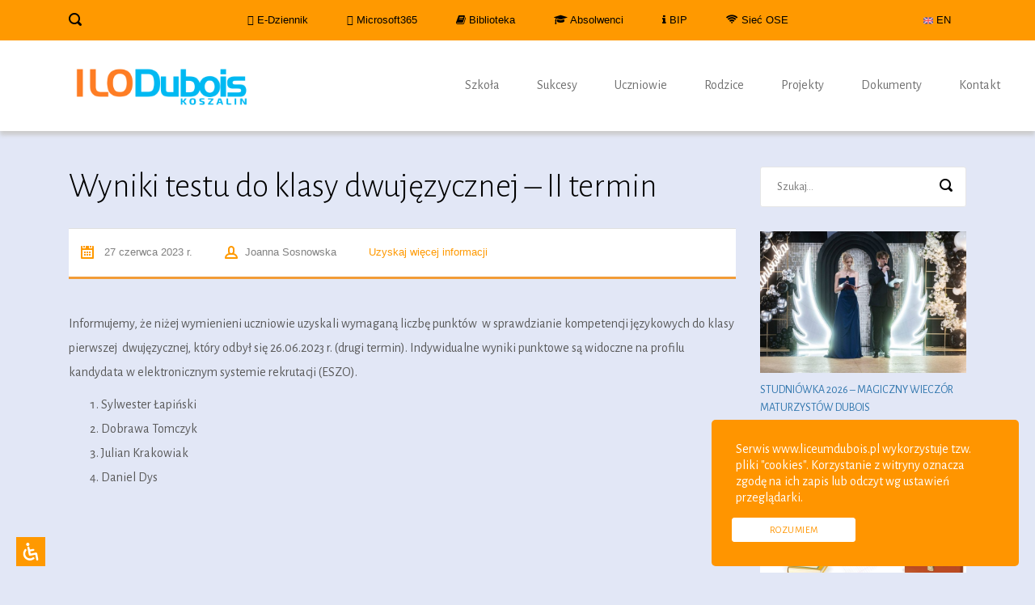

--- FILE ---
content_type: text/html; charset=UTF-8
request_url: https://liceumdubois.pl/aktualnosc/2023/06/wyniki-testu-do-klasy-dwujezycznej-ii-termin/
body_size: 21765
content:
<!DOCTYPE html>
<html lang="pl-PL" class="no-js">
<head>
	
	<!-- Global site tag (gtag.js) - Google Analytics -->
<script async src="https://www.googletagmanager.com/gtag/js?id=UA-177613667-1"></script>
<script>
  window.dataLayer = window.dataLayer || [];
  function gtag(){dataLayer.push(arguments);}
  gtag('js', new Date());

  gtag('config', 'UA-177613667-1');
</script>

	
	<meta charset="UTF-8">
	<meta http-equiv="X-UA-Compatible" content="IE=edge">
	<meta name="viewport" content="width=device-width, initial-scale=1, user-scalable=0">
	<link rel="profile" href="http://gmpg.org/xfn/11">
	<link rel="pingback" href="https://liceumdubois.pl/xmlrpc.php">
	
	  <script async defer
    src="https://maps.googleapis.com/maps/api/js?key=AIzaSyDQjDwEuT-HNt8kNCZJYSj69bGry6dxq1k&callback=initMap">
  </script>
	
	<div id="fb-root"></div>
<script async defer crossorigin="anonymous" src="https://connect.facebook.net/pl_PL/sdk.js#xfbml=1&version=v7.0"></script>
	
	<meta name='robots' content='index, follow, max-image-preview:large, max-snippet:-1, max-video-preview:-1' />

	<!-- This site is optimized with the Yoast SEO plugin v19.6.1 - https://yoast.com/wordpress/plugins/seo/ -->
	<title>Wyniki testu do klasy dwujęzycznej - II termin &ndash; I LO im. St. Dubois w Koszalinie</title>
	<link rel="canonical" href="https://liceumdubois.pl/aktualnosc/2023/06/wyniki-testu-do-klasy-dwujezycznej-ii-termin/" />
	<meta property="og:locale" content="pl_PL" />
	<meta property="og:type" content="article" />
	<meta property="og:title" content="Wyniki testu do klasy dwujęzycznej - II termin &ndash; I LO im. St. Dubois w Koszalinie" />
	<meta property="og:url" content="https://liceumdubois.pl/aktualnosc/2023/06/wyniki-testu-do-klasy-dwujezycznej-ii-termin/" />
	<meta property="og:site_name" content="I LO im. St. Dubois w Koszalinie" />
	<meta property="article:publisher" content="https://facebook.com/duboiskoszalin" />
	<meta property="article:published_time" content="2023-06-27T09:55:18+00:00" />
	<meta property="article:modified_time" content="2023-06-27T09:56:59+00:00" />
	<meta name="author" content="Joanna Sosnowska" />
	<meta name="twitter:card" content="summary_large_image" />
	<meta name="twitter:label1" content="Written by" />
	<meta name="twitter:data1" content="Joanna Sosnowska" />
	<meta name="twitter:label2" content="Est. reading time" />
	<meta name="twitter:data2" content="1 minuta" />
	<script type="application/ld+json" class="yoast-schema-graph">{"@context":"https://schema.org","@graph":[{"@type":"WebPage","@id":"https://liceumdubois.pl/aktualnosc/2023/06/wyniki-testu-do-klasy-dwujezycznej-ii-termin/","url":"https://liceumdubois.pl/aktualnosc/2023/06/wyniki-testu-do-klasy-dwujezycznej-ii-termin/","name":"Wyniki testu do klasy dwujęzycznej - II termin &ndash; I LO im. St. Dubois w Koszalinie","isPartOf":{"@id":"https://liceumdubois.pl/#website"},"primaryImageOfPage":{"@id":"https://liceumdubois.pl/aktualnosc/2023/06/wyniki-testu-do-klasy-dwujezycznej-ii-termin/#primaryimage"},"image":{"@id":"https://liceumdubois.pl/aktualnosc/2023/06/wyniki-testu-do-klasy-dwujezycznej-ii-termin/#primaryimage"},"thumbnailUrl":"https://liceumdubois.pl/wp-content/uploads/2020/03/placeloader.png","datePublished":"2023-06-27T09:55:18+00:00","dateModified":"2023-06-27T09:56:59+00:00","author":{"@id":"https://liceumdubois.pl/#/schema/person/0f6d2e3bdd27555bad94dfb7db91decc"},"breadcrumb":{"@id":"https://liceumdubois.pl/aktualnosc/2023/06/wyniki-testu-do-klasy-dwujezycznej-ii-termin/#breadcrumb"},"inLanguage":"pl-PL","potentialAction":[{"@type":"ReadAction","target":["https://liceumdubois.pl/aktualnosc/2023/06/wyniki-testu-do-klasy-dwujezycznej-ii-termin/"]}]},{"@type":"ImageObject","inLanguage":"pl-PL","@id":"https://liceumdubois.pl/aktualnosc/2023/06/wyniki-testu-do-klasy-dwujezycznej-ii-termin/#primaryimage","url":"https://liceumdubois.pl/wp-content/uploads/2020/03/placeloader.png","contentUrl":"https://liceumdubois.pl/wp-content/uploads/2020/03/placeloader.png","width":2000,"height":1329},{"@type":"BreadcrumbList","@id":"https://liceumdubois.pl/aktualnosc/2023/06/wyniki-testu-do-klasy-dwujezycznej-ii-termin/#breadcrumb","itemListElement":[{"@type":"ListItem","position":1,"name":"Strona główna","item":"https://liceumdubois.pl/"},{"@type":"ListItem","position":2,"name":"Aktualności","item":"https://liceumdubois.pl/aktualnosci/"},{"@type":"ListItem","position":3,"name":"Wyniki testu do klasy dwujęzycznej &#8211; II termin"}]},{"@type":"WebSite","@id":"https://liceumdubois.pl/#website","url":"https://liceumdubois.pl/","name":"I LO im. St. Dubois w Koszalinie","description":"Szkoła w pełnym wymiarze!","potentialAction":[{"@type":"SearchAction","target":{"@type":"EntryPoint","urlTemplate":"https://liceumdubois.pl/?s={search_term_string}"},"query-input":"required name=search_term_string"}],"inLanguage":"pl-PL"},{"@type":"Person","@id":"https://liceumdubois.pl/#/schema/person/0f6d2e3bdd27555bad94dfb7db91decc","name":"Joanna Sosnowska","url":"https://liceumdubois.pl/author/jsosnowska/"}]}</script>
	<!-- / Yoast SEO plugin. -->


<link rel='dns-prefetch' href='//fonts.googleapis.com' />
<link rel='dns-prefetch' href='//s.w.org' />
<link rel="alternate" type="application/rss+xml" title="I LO im. St. Dubois w Koszalinie &raquo; Kanał z wpisami" href="https://liceumdubois.pl/feed/" />
<link rel="alternate" type="application/rss+xml" title="I LO im. St. Dubois w Koszalinie &raquo; Kanał z komentarzami" href="https://liceumdubois.pl/comments/feed/" />
<link rel="preload" href="https://fonts.googleapis.com/css2?family=Ubuntu&family=Lato:ital,wght@0,100;0,300;0,400;0,700;0,900;1,100;1,300;1,400;1,700;1,900&family=Alegreya+Sans:ital,wght@0,100;0,300;0,400;0,500;0,700;0,800;0,900;1,100;1,300;1,400;1,500;1,700;1,800;1,900" as="style" media="all" onload="this.onload=null;this.rel='stylesheet'" />
<link rel="stylesheet" href="https://fonts.googleapis.com/css2?family=Ubuntu&family=Lato:ital,wght@0,100;0,300;0,400;0,700;0,900;1,100;1,300;1,400;1,700;1,900&family=Alegreya+Sans:ital,wght@0,100;0,300;0,400;0,500;0,700;0,800;0,900;1,100;1,300;1,400;1,500;1,700;1,800;1,900" media="all" />
<noscript><link rel="stylesheet" href="https://fonts.googleapis.com/css2?family=Ubuntu&family=Lato:ital,wght@0,100;0,300;0,400;0,700;0,900;1,100;1,300;1,400;1,700;1,900&family=Alegreya+Sans:ital,wght@0,100;0,300;0,400;0,500;0,700;0,800;0,900;1,100;1,300;1,400;1,500;1,700;1,800;1,900" media="all" /></noscript>
<!--[if IE]><link rel="stylesheet" href="https://fonts.googleapis.com/css2?family=Ubuntu&family=Lato:ital,wght@0,100;0,300;0,400;0,700;0,900;1,100;1,300;1,400;1,700;1,900&family=Alegreya+Sans:ital,wght@0,100;0,300;0,400;0,500;0,700;0,800;0,900;1,100;1,300;1,400;1,500;1,700;1,800;1,900" media="all" /><![endif]-->
<style id='global-styles-inline-css' type='text/css'>
body{--wp--preset--color--black: #000000;--wp--preset--color--cyan-bluish-gray: #abb8c3;--wp--preset--color--white: #ffffff;--wp--preset--color--pale-pink: #f78da7;--wp--preset--color--vivid-red: #cf2e2e;--wp--preset--color--luminous-vivid-orange: #ff6900;--wp--preset--color--luminous-vivid-amber: #fcb900;--wp--preset--color--light-green-cyan: #7bdcb5;--wp--preset--color--vivid-green-cyan: #00d084;--wp--preset--color--pale-cyan-blue: #8ed1fc;--wp--preset--color--vivid-cyan-blue: #0693e3;--wp--preset--color--vivid-purple: #9b51e0;--wp--preset--gradient--vivid-cyan-blue-to-vivid-purple: linear-gradient(135deg,rgba(6,147,227,1) 0%,rgb(155,81,224) 100%);--wp--preset--gradient--light-green-cyan-to-vivid-green-cyan: linear-gradient(135deg,rgb(122,220,180) 0%,rgb(0,208,130) 100%);--wp--preset--gradient--luminous-vivid-amber-to-luminous-vivid-orange: linear-gradient(135deg,rgba(252,185,0,1) 0%,rgba(255,105,0,1) 100%);--wp--preset--gradient--luminous-vivid-orange-to-vivid-red: linear-gradient(135deg,rgba(255,105,0,1) 0%,rgb(207,46,46) 100%);--wp--preset--gradient--very-light-gray-to-cyan-bluish-gray: linear-gradient(135deg,rgb(238,238,238) 0%,rgb(169,184,195) 100%);--wp--preset--gradient--cool-to-warm-spectrum: linear-gradient(135deg,rgb(74,234,220) 0%,rgb(151,120,209) 20%,rgb(207,42,186) 40%,rgb(238,44,130) 60%,rgb(251,105,98) 80%,rgb(254,248,76) 100%);--wp--preset--gradient--blush-light-purple: linear-gradient(135deg,rgb(255,206,236) 0%,rgb(152,150,240) 100%);--wp--preset--gradient--blush-bordeaux: linear-gradient(135deg,rgb(254,205,165) 0%,rgb(254,45,45) 50%,rgb(107,0,62) 100%);--wp--preset--gradient--luminous-dusk: linear-gradient(135deg,rgb(255,203,112) 0%,rgb(199,81,192) 50%,rgb(65,88,208) 100%);--wp--preset--gradient--pale-ocean: linear-gradient(135deg,rgb(255,245,203) 0%,rgb(182,227,212) 50%,rgb(51,167,181) 100%);--wp--preset--gradient--electric-grass: linear-gradient(135deg,rgb(202,248,128) 0%,rgb(113,206,126) 100%);--wp--preset--gradient--midnight: linear-gradient(135deg,rgb(2,3,129) 0%,rgb(40,116,252) 100%);--wp--preset--duotone--dark-grayscale: url('#wp-duotone-dark-grayscale');--wp--preset--duotone--grayscale: url('#wp-duotone-grayscale');--wp--preset--duotone--purple-yellow: url('#wp-duotone-purple-yellow');--wp--preset--duotone--blue-red: url('#wp-duotone-blue-red');--wp--preset--duotone--midnight: url('#wp-duotone-midnight');--wp--preset--duotone--magenta-yellow: url('#wp-duotone-magenta-yellow');--wp--preset--duotone--purple-green: url('#wp-duotone-purple-green');--wp--preset--duotone--blue-orange: url('#wp-duotone-blue-orange');--wp--preset--font-size--small: 13px;--wp--preset--font-size--medium: 20px;--wp--preset--font-size--large: 36px;--wp--preset--font-size--x-large: 42px;}.has-black-color{color: var(--wp--preset--color--black) !important;}.has-cyan-bluish-gray-color{color: var(--wp--preset--color--cyan-bluish-gray) !important;}.has-white-color{color: var(--wp--preset--color--white) !important;}.has-pale-pink-color{color: var(--wp--preset--color--pale-pink) !important;}.has-vivid-red-color{color: var(--wp--preset--color--vivid-red) !important;}.has-luminous-vivid-orange-color{color: var(--wp--preset--color--luminous-vivid-orange) !important;}.has-luminous-vivid-amber-color{color: var(--wp--preset--color--luminous-vivid-amber) !important;}.has-light-green-cyan-color{color: var(--wp--preset--color--light-green-cyan) !important;}.has-vivid-green-cyan-color{color: var(--wp--preset--color--vivid-green-cyan) !important;}.has-pale-cyan-blue-color{color: var(--wp--preset--color--pale-cyan-blue) !important;}.has-vivid-cyan-blue-color{color: var(--wp--preset--color--vivid-cyan-blue) !important;}.has-vivid-purple-color{color: var(--wp--preset--color--vivid-purple) !important;}.has-black-background-color{background-color: var(--wp--preset--color--black) !important;}.has-cyan-bluish-gray-background-color{background-color: var(--wp--preset--color--cyan-bluish-gray) !important;}.has-white-background-color{background-color: var(--wp--preset--color--white) !important;}.has-pale-pink-background-color{background-color: var(--wp--preset--color--pale-pink) !important;}.has-vivid-red-background-color{background-color: var(--wp--preset--color--vivid-red) !important;}.has-luminous-vivid-orange-background-color{background-color: var(--wp--preset--color--luminous-vivid-orange) !important;}.has-luminous-vivid-amber-background-color{background-color: var(--wp--preset--color--luminous-vivid-amber) !important;}.has-light-green-cyan-background-color{background-color: var(--wp--preset--color--light-green-cyan) !important;}.has-vivid-green-cyan-background-color{background-color: var(--wp--preset--color--vivid-green-cyan) !important;}.has-pale-cyan-blue-background-color{background-color: var(--wp--preset--color--pale-cyan-blue) !important;}.has-vivid-cyan-blue-background-color{background-color: var(--wp--preset--color--vivid-cyan-blue) !important;}.has-vivid-purple-background-color{background-color: var(--wp--preset--color--vivid-purple) !important;}.has-black-border-color{border-color: var(--wp--preset--color--black) !important;}.has-cyan-bluish-gray-border-color{border-color: var(--wp--preset--color--cyan-bluish-gray) !important;}.has-white-border-color{border-color: var(--wp--preset--color--white) !important;}.has-pale-pink-border-color{border-color: var(--wp--preset--color--pale-pink) !important;}.has-vivid-red-border-color{border-color: var(--wp--preset--color--vivid-red) !important;}.has-luminous-vivid-orange-border-color{border-color: var(--wp--preset--color--luminous-vivid-orange) !important;}.has-luminous-vivid-amber-border-color{border-color: var(--wp--preset--color--luminous-vivid-amber) !important;}.has-light-green-cyan-border-color{border-color: var(--wp--preset--color--light-green-cyan) !important;}.has-vivid-green-cyan-border-color{border-color: var(--wp--preset--color--vivid-green-cyan) !important;}.has-pale-cyan-blue-border-color{border-color: var(--wp--preset--color--pale-cyan-blue) !important;}.has-vivid-cyan-blue-border-color{border-color: var(--wp--preset--color--vivid-cyan-blue) !important;}.has-vivid-purple-border-color{border-color: var(--wp--preset--color--vivid-purple) !important;}.has-vivid-cyan-blue-to-vivid-purple-gradient-background{background: var(--wp--preset--gradient--vivid-cyan-blue-to-vivid-purple) !important;}.has-light-green-cyan-to-vivid-green-cyan-gradient-background{background: var(--wp--preset--gradient--light-green-cyan-to-vivid-green-cyan) !important;}.has-luminous-vivid-amber-to-luminous-vivid-orange-gradient-background{background: var(--wp--preset--gradient--luminous-vivid-amber-to-luminous-vivid-orange) !important;}.has-luminous-vivid-orange-to-vivid-red-gradient-background{background: var(--wp--preset--gradient--luminous-vivid-orange-to-vivid-red) !important;}.has-very-light-gray-to-cyan-bluish-gray-gradient-background{background: var(--wp--preset--gradient--very-light-gray-to-cyan-bluish-gray) !important;}.has-cool-to-warm-spectrum-gradient-background{background: var(--wp--preset--gradient--cool-to-warm-spectrum) !important;}.has-blush-light-purple-gradient-background{background: var(--wp--preset--gradient--blush-light-purple) !important;}.has-blush-bordeaux-gradient-background{background: var(--wp--preset--gradient--blush-bordeaux) !important;}.has-luminous-dusk-gradient-background{background: var(--wp--preset--gradient--luminous-dusk) !important;}.has-pale-ocean-gradient-background{background: var(--wp--preset--gradient--pale-ocean) !important;}.has-electric-grass-gradient-background{background: var(--wp--preset--gradient--electric-grass) !important;}.has-midnight-gradient-background{background: var(--wp--preset--gradient--midnight) !important;}.has-small-font-size{font-size: var(--wp--preset--font-size--small) !important;}.has-medium-font-size{font-size: var(--wp--preset--font-size--medium) !important;}.has-large-font-size{font-size: var(--wp--preset--font-size--large) !important;}.has-x-large-font-size{font-size: var(--wp--preset--font-size--x-large) !important;}
</style>
<!--[if lt IE 9]>
<link rel='stylesheet' id='vc_lte_ie9-css'  href='https://liceumdubois.pl/wp-content/plugins/js_composer/assets/css/vc_lte_ie9.min.css' type='text/css' media='screen' />
<![endif]-->
<link rel='stylesheet' id='wpo_min-header-0-css'  href='https://liceumdubois.pl/wp-content/cache/wpo-minify/1763917365/assets/wpo-minify-header-a3988d50.min.css' type='text/css' media='all' />
<script type='text/javascript' id='wpo_min-header-0-js-extra'>
/* <![CDATA[ */
var bwg_objectsL10n = {"bwg_field_required":"field is required.","bwg_mail_validation":"To nie jest prawid\u0142owy adres e-mail. ","bwg_search_result":"Nie ma \u017cadnych zdj\u0119\u0107 pasuj\u0105cych do wyszukiwania.","bwg_select_tag":"Select Tag","bwg_order_by":"Order By","bwg_search":"Szukaj","bwg_show_ecommerce":"Poka\u017c sklep","bwg_hide_ecommerce":"Ukryj sklep","bwg_show_comments":"Poka\u017c komentarze","bwg_hide_comments":"Ukryj komentarze","bwg_restore":"Przywr\u00f3\u0107","bwg_maximize":"Maksymalizacji","bwg_fullscreen":"Pe\u0142ny ekran","bwg_exit_fullscreen":"Zamknij tryb pe\u0142noekranowy","bwg_search_tag":"SEARCH...","bwg_tag_no_match":"No tags found","bwg_all_tags_selected":"All tags selected","bwg_tags_selected":"tags selected","play":"Odtw\u00f3rz","pause":"Pauza","is_pro":"","bwg_play":"Odtw\u00f3rz","bwg_pause":"Pauza","bwg_hide_info":"Ukryj informacje","bwg_show_info":"Poka\u017c informacje","bwg_hide_rating":"Ukryj oceni\u0142","bwg_show_rating":"Poka\u017c ocen\u0119","ok":"Ok","cancel":"Anuluj","select_all":"Wybierz wszystkie","lazy_load":"0","lazy_loader":"https:\/\/liceumdubois.pl\/wp-content\/plugins\/photo-gallery\/images\/ajax_loader.png","front_ajax":"0","bwg_tag_see_all":"see all tags","bwg_tag_see_less":"see less tags","page_speed":""};
/* ]]> */
</script>
<script type='text/javascript' src='https://liceumdubois.pl/wp-content/cache/wpo-minify/1763917365/assets/wpo-minify-header-79bc8ba2.min.js' id='wpo_min-header-0-js'></script>
<link rel="https://api.w.org/" href="https://liceumdubois.pl/wp-json/" /><link rel="alternate" type="application/json" href="https://liceumdubois.pl/wp-json/wp/v2/posts/10481" /><link rel="EditURI" type="application/rsd+xml" title="RSD" href="https://liceumdubois.pl/xmlrpc.php?rsd" />
<link rel="wlwmanifest" type="application/wlwmanifest+xml" href="https://liceumdubois.pl/wp-includes/wlwmanifest.xml" /> 
<link rel='shortlink' href='https://liceumdubois.pl/?p=10481' />
<link rel="alternate" type="application/json+oembed" href="https://liceumdubois.pl/wp-json/oembed/1.0/embed?url=https%3A%2F%2Fliceumdubois.pl%2Faktualnosc%2F2023%2F06%2Fwyniki-testu-do-klasy-dwujezycznej-ii-termin%2F" />
<link rel="alternate" type="text/xml+oembed" href="https://liceumdubois.pl/wp-json/oembed/1.0/embed?url=https%3A%2F%2Fliceumdubois.pl%2Faktualnosc%2F2023%2F06%2Fwyniki-testu-do-klasy-dwujezycznej-ii-termin%2F&#038;format=xml" />
		<script>
			document.documentElement.className = document.documentElement.className.replace( 'no-js', 'js' );
		</script>
				<style>
			.no-js img.lazyload { display: none; }
			figure.wp-block-image img.lazyloading { min-width: 150px; }
							.lazyload, .lazyloading { opacity: 0; }
				.lazyloaded {
					opacity: 1;
					transition: opacity 400ms;
					transition-delay: 0ms;
				}
					</style>
		<!-- Analytics by WP Statistics v13.2.6 - https://wp-statistics.com/ -->
<script type="text/javascript">window.wp_data = {"ajax_url":"https:\/\/liceumdubois.pl\/wp-admin\/admin-ajax.php","is_mobile":false,"load_meal":"8955bcd111","review_status":"0f828e925f"};</script><meta name="generator" content="Powered by WPBakery Page Builder - drag and drop page builder for WordPress."/>
<style type="text/css">.crp-list-item-title
{
background-color: #fff;
padding: 15px;
 margin-bottom: 10px;
}</style><link rel="icon" href="https://liceumdubois.pl/wp-content/uploads/2019/12/cropped-favicon-32x32.png" sizes="32x32" />
<link rel="icon" href="https://liceumdubois.pl/wp-content/uploads/2019/12/cropped-favicon-192x192.png" sizes="192x192" />
<link rel="apple-touch-icon" href="https://liceumdubois.pl/wp-content/uploads/2019/12/cropped-favicon-180x180.png" />
<meta name="msapplication-TileImage" content="https://liceumdubois.pl/wp-content/uploads/2019/12/cropped-favicon-270x270.png" />
<style type="text/css" title="dynamic-css" class="options-output">.header .logo{max-width:250px;}body{font-family:Alegreya Sans;}h1,.h1{font-size:42px;}h2,.h2{font-size:36px;}h3,.h3{font-size:30px;}h4,.h4{font-size:24px;}h5,.h5{font-size:18px;}h6,.h6{font-size:14px;}</style>
<noscript><style type="text/css"> .wpb_animate_when_almost_visible { opacity: 1; }</style></noscript></head>
<body class="post-template-default single single-post postid-10481 single-format-standard wpb-js-composer js-comp-ver-6.0.3 vc_responsive">
<div id="wrapper">

	

<div class="header-holder header-holder_view-style_1 header_holder_small">

    

<div class="top-bar top-bar_view-style_1">
	<div class="container">
		<div class="top-bar__content">
			                <div class="top-bar__search">
                    <form role="search" method="get" id="searchform145" class="stm-search-form" action="https://liceumdubois.pl/">
    <input class="stm-search-form__field" type="search" value="" name="s" placeholder="Szukaj..." required/>
    <button type="submit" class="stm-search-form__submit"><span class="stm-icon stm-icon-search"></span><span class="stm-search-form__submit-text">Szukaj</span></button>
    </form>                </div>
			
				<div class="top-bar__language">
          
					 <div class="top-bar__nav stm-nav"><ul id="topbar-nav-menu" class="top-bar__nav-menu stm-nav__menu"><li id="menu-item-5178" class="menu-item menu-item-type-custom menu-item-object-custom menu-item-5178"><a href="/en"><img  data-src='/wp-content/uploads/2020/05/en.png' class='lazyload' src='[data-uri]'><noscript><img src="/wp-content/uploads/2020/05/en.png"></noscript> EN</a></li>
</ul></div>					
					
					
					
	
                </div>

            <div class="top-bar__nav stm-nav"><ul id="topbar-nav-menu" class="top-bar__nav-menu stm-nav__menu"><li id="menu-item-4002" class="menu-item menu-item-type-post_type menu-item-object-page menu-item-4002"><a href="https://liceumdubois.pl/edziennik/"><span class="vc_icon_element-icon fas fa-folder" ></span> E-Dziennik</a></li>
<li id="menu-item-4003" class="menu-item menu-item-type-post_type menu-item-object-page menu-item-4003"><a href="https://liceumdubois.pl/microsoft365/"><span class="vc_icon_element-icon fas fa-envelope" ></span> Microsoft365</a></li>
<li id="menu-item-8384" class="menu-item menu-item-type-custom menu-item-object-custom menu-item-8384"><a href="https://liceumdubois.pl/biblioteka"><span class="vc_icon_element-icon fa fa-book"></span> Biblioteka</a></li>
<li id="menu-item-3195" class="menu-item menu-item-type-post_type menu-item-object-page menu-item-3195"><a href="https://liceumdubois.pl/absolwenci/"><span class="vc_icon_element-icon fa fa-graduation-cap"></span> Absolwenci</a></li>
<li id="menu-item-2703" class="menu-item menu-item-type-custom menu-item-object-custom menu-item-2703"><a href="http://lodubois.koszalin.ibip.pl/public/"><span class="vc_icon_element-icon fa fa-info" > </span> BIP</a></li>
<li id="menu-item-9924" class="menu-item menu-item-type-post_type menu-item-object-page menu-item-9924"><a href="https://liceumdubois.pl/szkola/siec-ose/"><span class="vc_icon_element-icon fa fa-wifi" > </span> Sieć OSE</a></li>
</ul></div>
            		</div><!-- / top-bar__content -->
	</div><!-- / container -->
</div><!-- / top-bar -->







<header id="masthead" class="header header_view-style_1">
    
	
	
	
	
	
	<div class="container">
        <div class="header__content">
			
		

			
			
            <!-- Logo -->
            <div class="logo-box-white">
                                    <a href="https://liceumdubois.pl/" class="logo" title="I LO im. St. Dubois w Koszalinie">
                        <span class="logo__icon">
                            <img  alt="Logo" data-src="https://liceumdubois.pl/wp-content/uploads/2025/09/oficjalne_logo_dubois.png" class="lazyload" src="[data-uri]"><noscript><img  alt="Logo" data-src="https://liceumdubois.pl/wp-content/uploads/2025/09/oficjalne_logo_dubois.png" class="lazyload" src="[data-uri]"><noscript><img  alt="Logo" data-src="https://liceumdubois.pl/wp-content/uploads/2025/09/oficjalne_logo_dubois.png" class="lazyload" src="[data-uri]"><noscript><img src="https://liceumdubois.pl/wp-content/uploads/2025/09/oficjalne_logo_dubois.png" alt="Logo"></noscript></noscript></noscript>
                        </span>
                                                    <span class="logo__inner">
                                <span class="logo__title">I LO im. St. Dubois w Koszalinie</span>
                                <span class="logo__description">Szkoła w pełnym wymiarze!</span>
                            </span>
                                            </a>
                            </div>

            <div class="logo-box-blue">
                                    <a href="https://liceumdubois.pl/" class="logo" title="I LO im. St. Dubois w Koszalinie">
                        <span class="logo__icon">
                            <img  alt="Logo" data-src="https://liceumdubois.pl/wp-content/uploads/2025/09/oficjalne_logo_dubois.png" class="lazyload" src="[data-uri]"><noscript><img  alt="Logo" data-src="https://liceumdubois.pl/wp-content/uploads/2025/09/oficjalne_logo_dubois.png" class="lazyload" src="[data-uri]"><noscript><img  alt="Logo" data-src="https://liceumdubois.pl/wp-content/uploads/2025/09/oficjalne_logo_dubois.png" class="lazyload" src="[data-uri]"><noscript><img src="https://liceumdubois.pl/wp-content/uploads/2025/09/oficjalne_logo_dubois.png" alt="Logo"></noscript></noscript></noscript>
                        </span>
                                                    <span class="logo__inner">
                            <span class="logo__title">I LO im. St. Dubois w Koszalinie</span>
                            <span class="logo__description">Szkoła w pełnym wymiarze!</span>
                        </span>
                                            </a>
                            </div>

            <div class="stm-nav stm-nav_type_header"><ul id="header-nav-menu" class="stm-nav__menu stm-nav__menu_type_header"><li id="menu-item-3115" class="menu-item menu-item-type-post_type menu-item-object-page menu-item-has-children menu-item-3115"><a href="https://liceumdubois.pl/szkola/">Szkoła</a>
<ul class="sub-menu">
	<li id="menu-item-5556" class="menu-item menu-item-type-custom menu-item-object-custom menu-item-5556"><a href="/aktualnosci">Aktualności</a></li>
	<li id="menu-item-3145" class="menu-item menu-item-type-post_type menu-item-object-page menu-item-3145"><a href="https://liceumdubois.pl/szkola/wladze/">Władze szkoły</a></li>
	<li id="menu-item-3076" class="menu-item menu-item-type-post_type menu-item-object-page menu-item-3076"><a href="https://liceumdubois.pl/szkola/kadra-pedagogiczna/">Kadra pedagogiczna</a></li>
	<li id="menu-item-19490" class="menu-item menu-item-type-post_type menu-item-object-page menu-item-19490"><a href="https://liceumdubois.pl/szkola/wychowawcy-klas/">Wychowawcy klas</a></li>
	<li id="menu-item-3073" class="menu-item menu-item-type-post_type menu-item-object-page menu-item-3073"><a href="https://liceumdubois.pl/szkola/administracja-obsluga/">Pracownicy administracji i&nbsp;obsługi</a></li>
	<li id="menu-item-6541" class="menu-item menu-item-type-post_type menu-item-object-page menu-item-6541"><a href="https://liceumdubois.pl/szkola/sekretariat/">Sekretariat</a></li>
	<li id="menu-item-3139" class="menu-item menu-item-type-post_type menu-item-object-page menu-item-3139"><a href="https://liceumdubois.pl/szkola/historia/">Historia</a></li>
	<li id="menu-item-3074" class="menu-item menu-item-type-post_type menu-item-object-page menu-item-3074"><a href="https://liceumdubois.pl/szkola/czlonkostwo-w-stowarzyszeniach/">Członkostwo w&nbsp;stowarzyszeniach</a></li>
	<li id="menu-item-3075" class="menu-item menu-item-type-post_type menu-item-object-page menu-item-3075"><a href="https://liceumdubois.pl/szkola/doradca-zawodowy/">Doradca zawodowy</a></li>
	<li id="menu-item-3077" class="menu-item menu-item-type-post_type menu-item-object-page menu-item-3077"><a href="https://liceumdubois.pl/szkola/pedagog/">Pedagog / Pedagog specjalny</a></li>
	<li id="menu-item-11726" class="menu-item menu-item-type-post_type menu-item-object-page menu-item-11726"><a href="https://liceumdubois.pl/szkola/psycholog/">Psycholog</a></li>
	<li id="menu-item-3502" class="menu-item menu-item-type-post_type menu-item-object-page menu-item-3502"><a href="https://liceumdubois.pl/szkola/pielegniarka/">Pielęgniarka</a></li>
	<li id="menu-item-3952" class="menu-item menu-item-type-post_type menu-item-object-page menu-item-3952"><a href="https://liceumdubois.pl/szkola/biblioteka/">Biblioteka</a></li>
	<li id="menu-item-9925" class="menu-item menu-item-type-post_type menu-item-object-page menu-item-9925"><a href="https://liceumdubois.pl/szkola/siec-ose/">Sieć OSE</a></li>
</ul>
</li>
<li id="menu-item-3146" class="menu-item menu-item-type-post_type menu-item-object-page menu-item-has-children menu-item-3146"><a href="https://liceumdubois.pl/sukcesy/">Sukcesy</a>
<ul class="sub-menu">
	<li id="menu-item-7831" class="menu-item menu-item-type-custom menu-item-object-custom menu-item-7831"><a href="https://liceumdubois.pl/sukcesy/olimpiady/">Sukcesy olimpijskie</a></li>
	<li id="menu-item-7832" class="menu-item menu-item-type-custom menu-item-object-custom menu-item-7832"><a href="https://liceumdubois.pl/sukcesy/olimpiady-xxwiek/">Sukcesy olimpijskie w&nbsp;latach 1974-1999</a></li>
	<li id="menu-item-7834" class="menu-item menu-item-type-custom menu-item-object-custom menu-item-7834"><a href="https://liceumdubois.pl/sukcesy/#matura">Wyniki matur</a></li>
	<li id="menu-item-7833" class="menu-item menu-item-type-custom menu-item-object-custom menu-item-7833"><a href="https://liceumdubois.pl/sukcesy/osiagniecia-sportowe/">Osiągnięcia sportowe</a></li>
	<li id="menu-item-7835" class="menu-item menu-item-type-custom menu-item-object-custom menu-item-7835"><a href="https://liceumdubois.pl/sukcesy/#perspektywy">I&nbsp;LO w&nbsp;rankingach</a></li>
	<li id="menu-item-7836" class="menu-item menu-item-type-custom menu-item-object-custom menu-item-7836"><a href="https://liceumdubois.pl/sukcesy/uczniowie-roku">Uczniowie Roku</a></li>
	<li id="menu-item-7837" class="menu-item menu-item-type-custom menu-item-object-custom menu-item-7837"><a href="https://liceumdubois.pl/absolwenci/wyroznieni/">Absolwenci Roku</a></li>
</ul>
</li>
<li id="menu-item-3147" class="menu-item menu-item-type-post_type menu-item-object-page menu-item-has-children menu-item-3147"><a href="https://liceumdubois.pl/uczniowie/">Uczniowie</a>
<ul class="sub-menu">
	<li id="menu-item-6416" class="menu-item menu-item-type-post_type menu-item-object-page menu-item-6416"><a href="https://liceumdubois.pl/uczniowie/plan-lekcji/">Plan lekcji</a></li>
	<li id="menu-item-3089" class="menu-item menu-item-type-post_type menu-item-object-page menu-item-3089"><a href="https://liceumdubois.pl/uczniowie/zmiany-w-planie/">Zmiany w&nbsp;planie</a></li>
	<li id="menu-item-9097" class="menu-item menu-item-type-post_type menu-item-object-page menu-item-9097"><a href="https://liceumdubois.pl/kalendarz/">Kalendarz szkolny</a></li>
	<li id="menu-item-3084" class="menu-item menu-item-type-post_type menu-item-object-page menu-item-3084"><a href="https://liceumdubois.pl/uczniowie/matura/">Matura</a></li>
	<li id="menu-item-3086" class="menu-item menu-item-type-post_type menu-item-object-page menu-item-3086"><a href="https://liceumdubois.pl/uczniowie/podreczniki/">Podręczniki 2025/2026</a></li>
	<li id="menu-item-3087" class="menu-item menu-item-type-post_type menu-item-object-page menu-item-has-children menu-item-3087"><a href="https://liceumdubois.pl/uczniowie/rsu/">RSU</a>
	<ul class="sub-menu">
		<li id="menu-item-12725" class="menu-item menu-item-type-post_type menu-item-object-page menu-item-12725"><a href="https://liceumdubois.pl/uczniowie/rsu/kulturalne-czwartki/">Kulturalne Czwartki</a></li>
	</ul>
</li>
	<li id="menu-item-12025" class="menu-item menu-item-type-post_type menu-item-object-page menu-item-12025"><a href="https://liceumdubois.pl/uczniowie/kola-zainteresowan/">Zajęcia dodatkowe 2025/2026</a></li>
	<li id="menu-item-3081" class="menu-item menu-item-type-post_type menu-item-object-page menu-item-3081"><a href="https://liceumdubois.pl/tytul/">Gazeta „Tytuł”</a></li>
	<li id="menu-item-3533" class="menu-item menu-item-type-post_type menu-item-object-page menu-item-3533"><a href="https://liceumdubois.pl/uczniowie/sport/">Sport</a></li>
	<li id="menu-item-3088" class="menu-item menu-item-type-post_type menu-item-object-page menu-item-3088"><a href="https://liceumdubois.pl/uczniowie/wolontariat/">Wolontariat</a></li>
	<li id="menu-item-3083" class="menu-item menu-item-type-post_type menu-item-object-page menu-item-3083"><a href="https://liceumdubois.pl/uczniowie/chor-szkolny/">Chór szkolny</a></li>
</ul>
</li>
<li id="menu-item-3149" class="menu-item menu-item-type-post_type menu-item-object-page menu-item-has-children menu-item-3149"><a href="https://liceumdubois.pl/rodzice/">Rodzice</a>
<ul class="sub-menu">
	<li id="menu-item-3092" class="menu-item menu-item-type-post_type menu-item-object-page menu-item-3092"><a href="https://liceumdubois.pl/rodzice/zebrania/">Zebrania</a></li>
	<li id="menu-item-3091" class="menu-item menu-item-type-post_type menu-item-object-page menu-item-3091"><a href="https://liceumdubois.pl/rodzice/rada-rodzicow/">Rada Rodziców</a></li>
</ul>
</li>
<li id="menu-item-4733" class="menu-item menu-item-type-post_type menu-item-object-page menu-item-has-children menu-item-4733"><a href="https://liceumdubois.pl/wspolpraca-zagraniczna/">Projekty</a>
<ul class="sub-menu">
	<li id="menu-item-3140" class="menu-item menu-item-type-post_type menu-item-object-page menu-item-has-children menu-item-3140"><a href="https://liceumdubois.pl/projekty/">Projekty unijne</a>
	<ul class="sub-menu">
		<li id="menu-item-19132" class="menu-item menu-item-type-post_type menu-item-object-page menu-item-19132"><a href="https://liceumdubois.pl/projekty/etwinning/">Projekt eTwinning</a></li>
		<li id="menu-item-18253" class="menu-item menu-item-type-post_type menu-item-object-page menu-item-18253"><a href="https://liceumdubois.pl/projekty/szkola-miedzypokoleniowa/">Szkoła międzypokoleniowa</a></li>
		<li id="menu-item-12900" class="menu-item menu-item-type-post_type menu-item-object-page menu-item-12900"><a href="https://liceumdubois.pl/projekty/program-poprawy-jakosci-ksztalcenia-ogolnego-w-koszalinie/">Program poprawy jakości kształcenia ogólnego w&nbsp;Koszalinie</a></li>
		<li id="menu-item-10968" class="menu-item menu-item-type-post_type menu-item-object-page menu-item-10968"><a href="https://liceumdubois.pl/projekty/fers/">Fundusze Europejskie dla Rozwoju Społecznego</a></li>
		<li id="menu-item-15725" class="menu-item menu-item-type-custom menu-item-object-custom menu-item-15725"><a href="https://liceumdubois.pl/projekty/akredytacja-erasmus-2023-2027/">Akredytacja Erasmus+ 2023 &#8211; 2027</a></li>
		<li id="menu-item-10102" class="menu-item menu-item-type-post_type menu-item-object-page menu-item-10102"><a href="https://liceumdubois.pl/projekty/ponadnarodowa-mobilnosc-uczniow/">PO&nbsp;WER – Ponadnarodowa mobilność uczniów 2023</a></li>
		<li id="menu-item-8047" class="menu-item menu-item-type-custom menu-item-object-custom menu-item-8047"><a href="https://liceumdubois.pl/projekty/wsparcie-psychologiczno-pedagogiczne">Pomorze Zachodnie &#8211; Wsparcie Psychologiczno-Pedagogiczne</a></li>
		<li id="menu-item-6930" class="menu-item menu-item-type-post_type menu-item-object-page menu-item-6930"><a href="https://liceumdubois.pl/projekty/memory-of-europe/">Erasmus+ 2020-2022: Memory of Europe</a></li>
		<li id="menu-item-6931" class="menu-item menu-item-type-post_type menu-item-object-page menu-item-6931"><a href="https://liceumdubois.pl/projekty/architektura/">Erasmus+ 2020-2022: Architektura – podróż w&nbsp;czasie i&nbsp;przestrzeni</a></li>
		<li id="menu-item-3143" class="menu-item menu-item-type-post_type menu-item-object-page menu-item-3143"><a href="https://liceumdubois.pl/projekty/erasmus-2018-2021/">Erasmus+ 2018-2021: Cztery pory roku na&nbsp;niebie</a></li>
		<li id="menu-item-3144" class="menu-item menu-item-type-post_type menu-item-object-page menu-item-3144"><a href="https://liceumdubois.pl/projekty/wsparcie-na-starcie/">Wsparcie na&nbsp;starcie</a></li>
		<li id="menu-item-3142" class="menu-item menu-item-type-post_type menu-item-object-page menu-item-3142"><a href="https://liceumdubois.pl/projekty/erasmus-2014-2016/">Erasmus+ 2014-2016</a></li>
		<li id="menu-item-3141" class="menu-item menu-item-type-post_type menu-item-object-page menu-item-3141"><a href="https://liceumdubois.pl/projekty/comenius-2011-2013/">Comenius 2011-2013</a></li>
	</ul>
</li>
	<li id="menu-item-4732" class="menu-item menu-item-type-post_type menu-item-object-page menu-item-has-children menu-item-4732"><a href="https://liceumdubois.pl/zerowki-jezykowe/">Zerówki językowe</a>
	<ul class="sub-menu">
		<li id="menu-item-4770" class="menu-item menu-item-type-post_type menu-item-object-page menu-item-4770"><a href="https://liceumdubois.pl/zerowki-jezykowe/francuska/">Zerówka francuska</a></li>
		<li id="menu-item-4769" class="menu-item menu-item-type-post_type menu-item-object-page menu-item-4769"><a href="https://liceumdubois.pl/zerowki-jezykowe/niemiecka/">Zerówka niemiecka</a></li>
	</ul>
</li>
	<li id="menu-item-4767" class="menu-item menu-item-type-post_type menu-item-object-page menu-item-has-children menu-item-4767"><a href="https://liceumdubois.pl/certyfikaty-jezykowe/">Certyfikaty językowe</a>
	<ul class="sub-menu">
		<li id="menu-item-4768" class="menu-item menu-item-type-post_type menu-item-object-page menu-item-4768"><a href="https://liceumdubois.pl/certyfikaty-jezykowe/delf/">DELF</a></li>
		<li id="menu-item-4771" class="menu-item menu-item-type-post_type menu-item-object-page menu-item-4771"><a href="https://liceumdubois.pl/certyfikaty-jezykowe/dsd/">DSD</a></li>
	</ul>
</li>
</ul>
</li>
<li id="menu-item-3150" class="menu-item menu-item-type-post_type menu-item-object-page menu-item-has-children menu-item-3150"><a href="https://liceumdubois.pl/dokumenty/">Dokumenty</a>
<ul class="sub-menu">
	<li id="menu-item-9790" class="menu-item menu-item-type-custom menu-item-object-custom menu-item-9790"><a href="https://liceumdubois.pl/wp-content/uploads/2025/12/Statut_ILO-10_09_2025.pdf">Statut szkoły</a></li>
	<li id="menu-item-9761" class="menu-item menu-item-type-custom menu-item-object-custom menu-item-9761"><a href="http://lodubois.koszalin.ibip.pl/public/">Biuletyn Informacji Publicznej</a></li>
	<li id="menu-item-12824" class="menu-item menu-item-type-custom menu-item-object-custom menu-item-12824"><a href="https://liceumdubois.pl/wp-content/uploads/2024/02/I-LO-Dubois-Standardy-Ochrony-Maloletnich.pdf">Standardy Ochrony Małoletnich</a></li>
	<li id="menu-item-9760" class="menu-item menu-item-type-post_type menu-item-object-page menu-item-privacy-policy menu-item-9760"><a href="https://liceumdubois.pl/deklaracja-dostepnosci/">Deklaracja dostępności</a></li>
	<li id="menu-item-9791" class="menu-item menu-item-type-custom menu-item-object-custom menu-item-9791"><a href="https://liceumdubois.pl/wp-content/uploads/2025/10/Program-Profilaktyczno-Wychowawczy_2025_2026.pdf">Program wychowawczo-profilaktyczny</a></li>
	<li id="menu-item-15417" class="menu-item menu-item-type-post_type menu-item-object-page menu-item-15417"><a href="https://liceumdubois.pl/przedmiotowe-zasady-oceniania/">Przedmiotowe zasady oceniania</a></li>
	<li id="menu-item-15491" class="menu-item menu-item-type-post_type menu-item-object-page menu-item-15491"><a href="https://liceumdubois.pl/wymagania-edukacyjne/">Wymagania edukacyjne</a></li>
	<li id="menu-item-9792" class="menu-item menu-item-type-custom menu-item-object-custom menu-item-9792"><a href="http://liceumdubois.pl/wp-content/dokumenty/regulamin%20su.pdf">Regulamin Samorządu Uczniowskiego</a></li>
	<li id="menu-item-11095" class="menu-item menu-item-type-post_type menu-item-object-page menu-item-11095"><a href="https://liceumdubois.pl/dokumenty/uczestnictwo-w-zajeciach-religii-i-wdzr/">Uczestnictwo w&nbsp;zajęciach religii i&nbsp;wdżr</a></li>
</ul>
</li>
<li id="menu-item-3151" class="menu-item menu-item-type-post_type menu-item-object-page menu-item-has-children menu-item-3151"><a href="https://liceumdubois.pl/kontakt/">Kontakt</a>
<ul class="sub-menu">
	<li id="menu-item-9759" class="menu-item menu-item-type-post_type menu-item-object-page menu-item-9759"><a href="https://liceumdubois.pl/rodo/">Obowiązek informacyjny RODO</a></li>
</ul>
</li>
</ul></div>        </div><!-- /header__content -->
    </div><!-- /container -->
</header><!-- /header -->

<!-- Mobile - Top Bar -->
<div class="top-bar-mobile">
            <div class="top-bar-mobile__search">
            <form role="search" method="get" id="searchform94" class="stm-search-form" action="https://liceumdubois.pl/">
    <input class="stm-search-form__field" type="search" value="" name="s" placeholder="Szukaj..." required/>
    <button type="submit" class="stm-search-form__submit"><span class="stm-icon stm-icon-search"></span><span class="stm-search-form__submit-text">Szukaj</span></button>
    </form>        </div>
    
    </div><!-- /top-bar-mobile -->

<!-- Mobile - Header -->
<div class="header-mobile">
    <div class="header-mobile__logo">
                    <a href="https://liceumdubois.pl/" class="logo" title="I LO im. St. Dubois w Koszalinie">
                <span class="logo__icon">
                    <img  alt="Logo" data-src="https://liceumdubois.pl/wp-content/uploads/2025/09/oficjalne_logo_dubois.png" class="lazyload" src="[data-uri]"><noscript><img  alt="Logo" data-src="https://liceumdubois.pl/wp-content/uploads/2025/09/oficjalne_logo_dubois.png" class="lazyload" src="[data-uri]"><noscript><img  alt="Logo" data-src="https://liceumdubois.pl/wp-content/uploads/2025/09/oficjalne_logo_dubois.png" class="lazyload" src="[data-uri]"><noscript><img src="https://liceumdubois.pl/wp-content/uploads/2025/09/oficjalne_logo_dubois.png" alt="Logo"></noscript></noscript></noscript>
                </span>
                                    <span class="logo__inner">
                        <span class="logo__title">I LO im. St. Dubois w Koszalinie</span>
                        <span class="logo__description">Szkoła w pełnym wymiarze!</span>
                    </span>
                            </a>
                <div class="header-mobile__nav-control">
            <span class="header-mobile__control-line"></span>
        </div>
    </div><!-- /header-mobile__logo -->

    <div class="stm-nav stm-nav_type_mobile-header"><ul id="header-mobile-nav-menu" class="stm-nav__menu stm-nav__menu_type_mobile-header"><li class="menu-item menu-item-type-post_type menu-item-object-page menu-item-has-children menu-item-3115"><a href="https://liceumdubois.pl/szkola/">Szkoła</a>
<ul class="sub-menu">
	<li class="menu-item menu-item-type-custom menu-item-object-custom menu-item-5556"><a href="/aktualnosci">Aktualności</a></li>
	<li class="menu-item menu-item-type-post_type menu-item-object-page menu-item-3145"><a href="https://liceumdubois.pl/szkola/wladze/">Władze szkoły</a></li>
	<li class="menu-item menu-item-type-post_type menu-item-object-page menu-item-3076"><a href="https://liceumdubois.pl/szkola/kadra-pedagogiczna/">Kadra pedagogiczna</a></li>
	<li class="menu-item menu-item-type-post_type menu-item-object-page menu-item-19490"><a href="https://liceumdubois.pl/szkola/wychowawcy-klas/">Wychowawcy klas</a></li>
	<li class="menu-item menu-item-type-post_type menu-item-object-page menu-item-3073"><a href="https://liceumdubois.pl/szkola/administracja-obsluga/">Pracownicy administracji i&nbsp;obsługi</a></li>
	<li class="menu-item menu-item-type-post_type menu-item-object-page menu-item-6541"><a href="https://liceumdubois.pl/szkola/sekretariat/">Sekretariat</a></li>
	<li class="menu-item menu-item-type-post_type menu-item-object-page menu-item-3139"><a href="https://liceumdubois.pl/szkola/historia/">Historia</a></li>
	<li class="menu-item menu-item-type-post_type menu-item-object-page menu-item-3074"><a href="https://liceumdubois.pl/szkola/czlonkostwo-w-stowarzyszeniach/">Członkostwo w&nbsp;stowarzyszeniach</a></li>
	<li class="menu-item menu-item-type-post_type menu-item-object-page menu-item-3075"><a href="https://liceumdubois.pl/szkola/doradca-zawodowy/">Doradca zawodowy</a></li>
	<li class="menu-item menu-item-type-post_type menu-item-object-page menu-item-3077"><a href="https://liceumdubois.pl/szkola/pedagog/">Pedagog / Pedagog specjalny</a></li>
	<li class="menu-item menu-item-type-post_type menu-item-object-page menu-item-11726"><a href="https://liceumdubois.pl/szkola/psycholog/">Psycholog</a></li>
	<li class="menu-item menu-item-type-post_type menu-item-object-page menu-item-3502"><a href="https://liceumdubois.pl/szkola/pielegniarka/">Pielęgniarka</a></li>
	<li class="menu-item menu-item-type-post_type menu-item-object-page menu-item-3952"><a href="https://liceumdubois.pl/szkola/biblioteka/">Biblioteka</a></li>
	<li class="menu-item menu-item-type-post_type menu-item-object-page menu-item-9925"><a href="https://liceumdubois.pl/szkola/siec-ose/">Sieć OSE</a></li>
</ul>
</li>
<li class="menu-item menu-item-type-post_type menu-item-object-page menu-item-has-children menu-item-3146"><a href="https://liceumdubois.pl/sukcesy/">Sukcesy</a>
<ul class="sub-menu">
	<li class="menu-item menu-item-type-custom menu-item-object-custom menu-item-7831"><a href="https://liceumdubois.pl/sukcesy/olimpiady/">Sukcesy olimpijskie</a></li>
	<li class="menu-item menu-item-type-custom menu-item-object-custom menu-item-7832"><a href="https://liceumdubois.pl/sukcesy/olimpiady-xxwiek/">Sukcesy olimpijskie w&nbsp;latach 1974-1999</a></li>
	<li class="menu-item menu-item-type-custom menu-item-object-custom menu-item-7834"><a href="https://liceumdubois.pl/sukcesy/#matura">Wyniki matur</a></li>
	<li class="menu-item menu-item-type-custom menu-item-object-custom menu-item-7833"><a href="https://liceumdubois.pl/sukcesy/osiagniecia-sportowe/">Osiągnięcia sportowe</a></li>
	<li class="menu-item menu-item-type-custom menu-item-object-custom menu-item-7835"><a href="https://liceumdubois.pl/sukcesy/#perspektywy">I&nbsp;LO w&nbsp;rankingach</a></li>
	<li class="menu-item menu-item-type-custom menu-item-object-custom menu-item-7836"><a href="https://liceumdubois.pl/sukcesy/uczniowie-roku">Uczniowie Roku</a></li>
	<li class="menu-item menu-item-type-custom menu-item-object-custom menu-item-7837"><a href="https://liceumdubois.pl/absolwenci/wyroznieni/">Absolwenci Roku</a></li>
</ul>
</li>
<li class="menu-item menu-item-type-post_type menu-item-object-page menu-item-has-children menu-item-3147"><a href="https://liceumdubois.pl/uczniowie/">Uczniowie</a>
<ul class="sub-menu">
	<li class="menu-item menu-item-type-post_type menu-item-object-page menu-item-6416"><a href="https://liceumdubois.pl/uczniowie/plan-lekcji/">Plan lekcji</a></li>
	<li class="menu-item menu-item-type-post_type menu-item-object-page menu-item-3089"><a href="https://liceumdubois.pl/uczniowie/zmiany-w-planie/">Zmiany w&nbsp;planie</a></li>
	<li class="menu-item menu-item-type-post_type menu-item-object-page menu-item-9097"><a href="https://liceumdubois.pl/kalendarz/">Kalendarz szkolny</a></li>
	<li class="menu-item menu-item-type-post_type menu-item-object-page menu-item-3084"><a href="https://liceumdubois.pl/uczniowie/matura/">Matura</a></li>
	<li class="menu-item menu-item-type-post_type menu-item-object-page menu-item-3086"><a href="https://liceumdubois.pl/uczniowie/podreczniki/">Podręczniki 2025/2026</a></li>
	<li class="menu-item menu-item-type-post_type menu-item-object-page menu-item-has-children menu-item-3087"><a href="https://liceumdubois.pl/uczniowie/rsu/">RSU</a>
	<ul class="sub-menu">
		<li class="menu-item menu-item-type-post_type menu-item-object-page menu-item-12725"><a href="https://liceumdubois.pl/uczniowie/rsu/kulturalne-czwartki/">Kulturalne Czwartki</a></li>
	</ul>
</li>
	<li class="menu-item menu-item-type-post_type menu-item-object-page menu-item-12025"><a href="https://liceumdubois.pl/uczniowie/kola-zainteresowan/">Zajęcia dodatkowe 2025/2026</a></li>
	<li class="menu-item menu-item-type-post_type menu-item-object-page menu-item-3081"><a href="https://liceumdubois.pl/tytul/">Gazeta „Tytuł”</a></li>
	<li class="menu-item menu-item-type-post_type menu-item-object-page menu-item-3533"><a href="https://liceumdubois.pl/uczniowie/sport/">Sport</a></li>
	<li class="menu-item menu-item-type-post_type menu-item-object-page menu-item-3088"><a href="https://liceumdubois.pl/uczniowie/wolontariat/">Wolontariat</a></li>
	<li class="menu-item menu-item-type-post_type menu-item-object-page menu-item-3083"><a href="https://liceumdubois.pl/uczniowie/chor-szkolny/">Chór szkolny</a></li>
</ul>
</li>
<li class="menu-item menu-item-type-post_type menu-item-object-page menu-item-has-children menu-item-3149"><a href="https://liceumdubois.pl/rodzice/">Rodzice</a>
<ul class="sub-menu">
	<li class="menu-item menu-item-type-post_type menu-item-object-page menu-item-3092"><a href="https://liceumdubois.pl/rodzice/zebrania/">Zebrania</a></li>
	<li class="menu-item menu-item-type-post_type menu-item-object-page menu-item-3091"><a href="https://liceumdubois.pl/rodzice/rada-rodzicow/">Rada Rodziców</a></li>
</ul>
</li>
<li class="menu-item menu-item-type-post_type menu-item-object-page menu-item-has-children menu-item-4733"><a href="https://liceumdubois.pl/wspolpraca-zagraniczna/">Projekty</a>
<ul class="sub-menu">
	<li class="menu-item menu-item-type-post_type menu-item-object-page menu-item-has-children menu-item-3140"><a href="https://liceumdubois.pl/projekty/">Projekty unijne</a>
	<ul class="sub-menu">
		<li class="menu-item menu-item-type-post_type menu-item-object-page menu-item-19132"><a href="https://liceumdubois.pl/projekty/etwinning/">Projekt eTwinning</a></li>
		<li class="menu-item menu-item-type-post_type menu-item-object-page menu-item-18253"><a href="https://liceumdubois.pl/projekty/szkola-miedzypokoleniowa/">Szkoła międzypokoleniowa</a></li>
		<li class="menu-item menu-item-type-post_type menu-item-object-page menu-item-12900"><a href="https://liceumdubois.pl/projekty/program-poprawy-jakosci-ksztalcenia-ogolnego-w-koszalinie/">Program poprawy jakości kształcenia ogólnego w&nbsp;Koszalinie</a></li>
		<li class="menu-item menu-item-type-post_type menu-item-object-page menu-item-10968"><a href="https://liceumdubois.pl/projekty/fers/">Fundusze Europejskie dla Rozwoju Społecznego</a></li>
		<li class="menu-item menu-item-type-custom menu-item-object-custom menu-item-15725"><a href="https://liceumdubois.pl/projekty/akredytacja-erasmus-2023-2027/">Akredytacja Erasmus+ 2023 &#8211; 2027</a></li>
		<li class="menu-item menu-item-type-post_type menu-item-object-page menu-item-10102"><a href="https://liceumdubois.pl/projekty/ponadnarodowa-mobilnosc-uczniow/">PO&nbsp;WER – Ponadnarodowa mobilność uczniów 2023</a></li>
		<li class="menu-item menu-item-type-custom menu-item-object-custom menu-item-8047"><a href="https://liceumdubois.pl/projekty/wsparcie-psychologiczno-pedagogiczne">Pomorze Zachodnie &#8211; Wsparcie Psychologiczno-Pedagogiczne</a></li>
		<li class="menu-item menu-item-type-post_type menu-item-object-page menu-item-6930"><a href="https://liceumdubois.pl/projekty/memory-of-europe/">Erasmus+ 2020-2022: Memory of Europe</a></li>
		<li class="menu-item menu-item-type-post_type menu-item-object-page menu-item-6931"><a href="https://liceumdubois.pl/projekty/architektura/">Erasmus+ 2020-2022: Architektura – podróż w&nbsp;czasie i&nbsp;przestrzeni</a></li>
		<li class="menu-item menu-item-type-post_type menu-item-object-page menu-item-3143"><a href="https://liceumdubois.pl/projekty/erasmus-2018-2021/">Erasmus+ 2018-2021: Cztery pory roku na&nbsp;niebie</a></li>
		<li class="menu-item menu-item-type-post_type menu-item-object-page menu-item-3144"><a href="https://liceumdubois.pl/projekty/wsparcie-na-starcie/">Wsparcie na&nbsp;starcie</a></li>
		<li class="menu-item menu-item-type-post_type menu-item-object-page menu-item-3142"><a href="https://liceumdubois.pl/projekty/erasmus-2014-2016/">Erasmus+ 2014-2016</a></li>
		<li class="menu-item menu-item-type-post_type menu-item-object-page menu-item-3141"><a href="https://liceumdubois.pl/projekty/comenius-2011-2013/">Comenius 2011-2013</a></li>
	</ul>
</li>
	<li class="menu-item menu-item-type-post_type menu-item-object-page menu-item-has-children menu-item-4732"><a href="https://liceumdubois.pl/zerowki-jezykowe/">Zerówki językowe</a>
	<ul class="sub-menu">
		<li class="menu-item menu-item-type-post_type menu-item-object-page menu-item-4770"><a href="https://liceumdubois.pl/zerowki-jezykowe/francuska/">Zerówka francuska</a></li>
		<li class="menu-item menu-item-type-post_type menu-item-object-page menu-item-4769"><a href="https://liceumdubois.pl/zerowki-jezykowe/niemiecka/">Zerówka niemiecka</a></li>
	</ul>
</li>
	<li class="menu-item menu-item-type-post_type menu-item-object-page menu-item-has-children menu-item-4767"><a href="https://liceumdubois.pl/certyfikaty-jezykowe/">Certyfikaty językowe</a>
	<ul class="sub-menu">
		<li class="menu-item menu-item-type-post_type menu-item-object-page menu-item-4768"><a href="https://liceumdubois.pl/certyfikaty-jezykowe/delf/">DELF</a></li>
		<li class="menu-item menu-item-type-post_type menu-item-object-page menu-item-4771"><a href="https://liceumdubois.pl/certyfikaty-jezykowe/dsd/">DSD</a></li>
	</ul>
</li>
</ul>
</li>
<li class="menu-item menu-item-type-post_type menu-item-object-page menu-item-has-children menu-item-3150"><a href="https://liceumdubois.pl/dokumenty/">Dokumenty</a>
<ul class="sub-menu">
	<li class="menu-item menu-item-type-custom menu-item-object-custom menu-item-9790"><a href="https://liceumdubois.pl/wp-content/uploads/2025/12/Statut_ILO-10_09_2025.pdf">Statut szkoły</a></li>
	<li class="menu-item menu-item-type-custom menu-item-object-custom menu-item-9761"><a href="http://lodubois.koszalin.ibip.pl/public/">Biuletyn Informacji Publicznej</a></li>
	<li class="menu-item menu-item-type-custom menu-item-object-custom menu-item-12824"><a href="https://liceumdubois.pl/wp-content/uploads/2024/02/I-LO-Dubois-Standardy-Ochrony-Maloletnich.pdf">Standardy Ochrony Małoletnich</a></li>
	<li class="menu-item menu-item-type-post_type menu-item-object-page menu-item-privacy-policy menu-item-9760"><a href="https://liceumdubois.pl/deklaracja-dostepnosci/">Deklaracja dostępności</a></li>
	<li class="menu-item menu-item-type-custom menu-item-object-custom menu-item-9791"><a href="https://liceumdubois.pl/wp-content/uploads/2025/10/Program-Profilaktyczno-Wychowawczy_2025_2026.pdf">Program wychowawczo-profilaktyczny</a></li>
	<li class="menu-item menu-item-type-post_type menu-item-object-page menu-item-15417"><a href="https://liceumdubois.pl/przedmiotowe-zasady-oceniania/">Przedmiotowe zasady oceniania</a></li>
	<li class="menu-item menu-item-type-post_type menu-item-object-page menu-item-15491"><a href="https://liceumdubois.pl/wymagania-edukacyjne/">Wymagania edukacyjne</a></li>
	<li class="menu-item menu-item-type-custom menu-item-object-custom menu-item-9792"><a href="http://liceumdubois.pl/wp-content/dokumenty/regulamin%20su.pdf">Regulamin Samorządu Uczniowskiego</a></li>
	<li class="menu-item menu-item-type-post_type menu-item-object-page menu-item-11095"><a href="https://liceumdubois.pl/dokumenty/uczestnictwo-w-zajeciach-religii-i-wdzr/">Uczestnictwo w&nbsp;zajęciach religii i&nbsp;wdżr</a></li>
</ul>
</li>
<li class="menu-item menu-item-type-post_type menu-item-object-page menu-item-has-children menu-item-3151"><a href="https://liceumdubois.pl/kontakt/">Kontakt</a>
<ul class="sub-menu">
	<li class="menu-item menu-item-type-post_type menu-item-object-page menu-item-9759"><a href="https://liceumdubois.pl/rodo/">Obowiązek informacyjny RODO</a></li>
</ul>
</li>
</ul></div></div><!-- /header-mobile -->
            <script>
            (function($) {
                "use strict";

                $(document).ready(function() {
                    $("#masthead").affix({
                        offset: {top: $(".header-holder").outerHeight(true)}
                    });
                });

            })(jQuery);
        </script>
    
</div><!-- /.header-holder -->	




		

	<div class="content">
		<div class="container">
			<div class="row"><div class="col-lg-9 col-md-8 col-sm-12">				<main class="main">
                    

<article id="post-10481" class="post_view_single post-10481 post type-post status-publish format-standard has-post-thumbnail hentry category-aktualnosc">
			<header class="entry-header">
			<div class="entry-header__heading">
				<h1 class="entry-title">Wyniki testu do&nbsp;klasy dwujęzycznej &#8211; II&nbsp;termin</h1>
				<ul class="entry-meta">
                    <li>
                        <span class="stm-icon stm-icon-calendar"></span> 27 czerwca 2023 r.
                    </li>
					<li><span class="byline"><span class="author vcard"><span class="stm-icon stm-icon-user"></span>Joanna Sosnowska</li>
					
					<li><a href="https://liceumdubois.pl/kontakt#media">Uzyskaj więcej informacji</a></li>
						</ul>
			</div>
		</header>
		<div class="entry-content">
			<div class="vc_row wpb_row vc_row-fluid"><div class="wpb_column vc_column_container vc_col-sm-12"><div class="vc_column-inner"><div class="wpb_wrapper">
	<div class="wpb_text_column wpb_content_element " >
		<div class="wpb_wrapper">
			<p>Informujemy, że&nbsp;niżej wymienieni uczniowie uzyskali wymaganą liczbę punktów  w&nbsp;sprawdzianie kompetencji językowych do&nbsp;klasy pierwszej  dwujęzycznej, który&nbsp;odbył się 26.06.2023 r. (drugi termin). Indywidualne wyniki punktowe są&nbsp;widoczne na&nbsp;profilu kandydata w&nbsp;elektronicznym systemie rekrutacji (ESZO).</p>
<ol>
<li>Sylwester Łapiński</li>
<li>Dobrawa Tomczyk</li>
<li>Julian Krakowiak</li>
<li>Daniel Dys</li>
</ol>

		</div>
	</div>
</div></div></div></div>
					</div>
		<footer class="entry-footer">
			           
		</footer>

			</article>			
						
				</main><!-- /Main -->
			</div>							<div class="col-lg-3 col-md-4 hidden-sm hidden-xs">												<div id="tertiary" class="sidebar sidebar_type_blog" role="complementary">
		<div class="sidebar-inner">
			<div class="widget-area">
				<aside id="search-3" class="widget widget_search"><form role="search" method="get" id="searchform696" class="stm-search-form" action="https://liceumdubois.pl/">
    <input class="stm-search-form__field" type="search" value="" name="s" placeholder="Szukaj..." required/>
    <button type="submit" class="stm-search-form__submit"><span class="stm-icon stm-icon-search"></span><span class="stm-search-form__submit-text">Szukaj</span></button>
    </form></aside><aside id="block-8" class="widget widget_block widget_recent_entries"><ul class="wp-block-latest-posts__list has-dates .widget_recent_entries ul li a { margin-top: 10px; } wp-block-latest-posts"><li><div class="wp-block-latest-posts__featured-image"><img width="700" height="480"   alt="" style="" data-src="https://liceumdubois.pl/wp-content/uploads/2026/01/17-4-700x480.jpg" class="attachment-thumbnail size-thumbnail wp-post-image lazyload" src="[data-uri]" /><noscript><img width="700" height="480" src="https://liceumdubois.pl/wp-content/uploads/2026/01/17-4-700x480.jpg" class="attachment-thumbnail size-thumbnail wp-post-image" alt="" style="" /></noscript></div><a class="wp-block-latest-posts__post-title" href="https://liceumdubois.pl/aktualnosc/2026/01/21559/">Studniówka 2026 – magiczny wieczór maturzystów Dubois</a><time datetime="2026-01-26T09:10:29+01:00" class="wp-block-latest-posts__post-date">26 stycznia 2026</time></li>
<li><div class="wp-block-latest-posts__featured-image"><img width="676" height="390"   alt="" style="" loading="lazy" data-src="https://liceumdubois.pl/wp-content/uploads/2023/10/123.jpg" class="attachment-thumbnail size-thumbnail wp-post-image lazyload" src="[data-uri]" /><noscript><img width="676" height="390" src="https://liceumdubois.pl/wp-content/uploads/2023/10/123.jpg" class="attachment-thumbnail size-thumbnail wp-post-image" alt="" style="" loading="lazy" /></noscript></div><a class="wp-block-latest-posts__post-title" href="https://liceumdubois.pl/rodzice/zebrania/">Zebranie z&nbsp;rodzicami 27.01.2026</a><time datetime="2026-01-23T15:00:15+01:00" class="wp-block-latest-posts__post-date">23 stycznia 2026</time></li>
<li><div class="wp-block-latest-posts__featured-image"><img width="585" height="355"   alt="" style="" loading="lazy" data-src="https://liceumdubois.pl/wp-content/uploads/2026/01/mini-muz.jpg" class="attachment-thumbnail size-thumbnail wp-post-image lazyload" src="[data-uri]" /><noscript><img width="585" height="355" src="https://liceumdubois.pl/wp-content/uploads/2026/01/mini-muz.jpg" class="attachment-thumbnail size-thumbnail wp-post-image" alt="" style="" loading="lazy" /></noscript></div><a class="wp-block-latest-posts__post-title" href="https://liceumdubois.pl/aktualnosc/2026/01/muzyczna-sroda-w-bibliotece-edycja-trzecia/">Muzyczna środa w&nbsp;bibliotece  &#8211; edycja trzecia</a><time datetime="2026-01-22T08:23:46+01:00" class="wp-block-latest-posts__post-date">22 stycznia 2026</time></li>
<li><div class="wp-block-latest-posts__featured-image"><img width="585" height="355"   alt="" style="" loading="lazy" data-src="https://liceumdubois.pl/wp-content/uploads/2026/01/mini-dyr.jpg" class="attachment-thumbnail size-thumbnail wp-post-image lazyload" src="[data-uri]" /><noscript><img width="585" height="355" src="https://liceumdubois.pl/wp-content/uploads/2026/01/mini-dyr.jpg" class="attachment-thumbnail size-thumbnail wp-post-image" alt="" style="" loading="lazy" /></noscript></div><a class="wp-block-latest-posts__post-title" href="https://liceumdubois.pl/aktualnosc/2026/01/nominacja-dyrektora-dubois-pawla-rudeckiego-do-plebiscytu-osobowosc-roku-w-kategorii-nauka/">Nominacja Dyrektora Dubois Pawła Rudeckiego do&nbsp;plebiscytu Osobowość Roku w&nbsp;kategorii Nauka</a><time datetime="2026-01-20T07:42:52+01:00" class="wp-block-latest-posts__post-date">20 stycznia 2026</time></li>
<li><div class="wp-block-latest-posts__featured-image"><img width="700" height="480"   alt="" style="" loading="lazy" data-src="https://liceumdubois.pl/wp-content/uploads/2026/01/15-4-700x480.jpg" class="attachment-thumbnail size-thumbnail wp-post-image lazyload" src="[data-uri]" /><noscript><img width="700" height="480" src="https://liceumdubois.pl/wp-content/uploads/2026/01/15-4-700x480.jpg" class="attachment-thumbnail size-thumbnail wp-post-image" alt="" style="" loading="lazy" /></noscript></div><a class="wp-block-latest-posts__post-title" href="https://liceumdubois.pl/aktualnosc/2026/01/bezposrednia-relacja-z-finlandii-czyli-erasmus-styczen-2026/">Bezpośrednia relacja z&nbsp;Finlandii, czyli Erasmus Styczeń 2026</a><time datetime="2026-01-19T22:29:24+01:00" class="wp-block-latest-posts__post-date">19 stycznia 2026</time></li>
</ul></aside>			</div><!-- .widget-area -->
		</div><!-- .sidebar-inner -->
	</div><!-- #tertiary -->
									</div></div>					</div><!-- /Container -->
	</div><!-- /Content -->
	

	
	<footer id="colophon" class="footer footer_type_default">
		<div class="container">

								<div class="widget-area widget-area_type_footer">
						<div class="row">
															<div class="col-lg-3 col-md-3 col-sm-6 col-xs-12">
									<div id="media_image-2" class="widget widget_footer widget_media_image"><img width="300" height="55"   alt="" style="max-width: 100%; height: auto;" data-srcset="https://liceumdubois.pl/wp-content/uploads/2019/08/ILODubois1-300x55.png 300w, https://liceumdubois.pl/wp-content/uploads/2019/08/ILODubois1-768x140.png 768w, https://liceumdubois.pl/wp-content/uploads/2019/08/ILODubois1-1024x187.png 1024w, https://liceumdubois.pl/wp-content/uploads/2019/08/ILODubois1-600x109.png 600w"  data-src="https://liceumdubois.pl/wp-content/uploads/2019/08/ILODubois1-300x55.png" data-sizes="(max-width: 300px) 100vw, 300px" class="image wp-image-3317  attachment-medium size-medium lazyload" src="[data-uri]" /><noscript><img width="300" height="55" src="https://liceumdubois.pl/wp-content/uploads/2019/08/ILODubois1-300x55.png" class="image wp-image-3317  attachment-medium size-medium" alt="" style="max-width: 100%; height: auto;" srcset="https://liceumdubois.pl/wp-content/uploads/2019/08/ILODubois1-300x55.png 300w, https://liceumdubois.pl/wp-content/uploads/2019/08/ILODubois1-768x140.png 768w, https://liceumdubois.pl/wp-content/uploads/2019/08/ILODubois1-1024x187.png 1024w, https://liceumdubois.pl/wp-content/uploads/2019/08/ILODubois1-600x109.png 600w" sizes="(max-width: 300px) 100vw, 300px" /></noscript></div><div id="phpeverywherewidget-3" class="widget widget_footer phpeverywherewidget"><h4 class="widget_title"> </h4><div style="width: 1px; height: 8px;"></div>
<div style="color: #ffffff; line-height: 1.5em;"><b>I LO im. Stanisława Dubois w Koszalinie</b>
<br>ul. Komisji Edukacji Narodowej 1
<br>75-070 Koszalin
<br><br>+48 94 3423829
<br><span id="eeb-502616-354822"></span><script type="text/javascript">(function(){var ml="mpbudc.osle%i40",mi="9<5:30;=>9<5:304327<8619",o="";for(var j=0,l=mi.length;j<l;j++){o+=ml.charAt(mi.charCodeAt(j)-48);}document.getElementById("eeb-502616-354822").innerHTML = decodeURIComponent(o);}());</script><noscript>*protected email*</noscript>
<br><br>Pn. - pt. - 7:30 - 15:00 (sekretariat)</div></div>								</div>
															<div class="col-lg-3 col-md-3 col-sm-6 col-xs-12">
									<div id="block-3" class="widget widget_footer widget_block"><div><img  width="200" height="170" data-src="https://liceumdubois.pl/wp-content/uploads/2023/04/unesco_asp_member_asso_schools_network_pol_B.png" class="lazyload" src="[data-uri]"><noscript><img src="https://liceumdubois.pl/wp-content/uploads/2023/04/unesco_asp_member_asso_schools_network_pol_B.png" width="200" height="170"></noscript><br><br><a href="https://liceumdubois.pl/projekty/"><img  width="200" height="60" data-src="https://liceumdubois.pl/wp-content/uploads/2024/02/Znak_UE_polski_poziom_kolor_RGB.jpg" class="lazyload" src="[data-uri]"><noscript><img src="https://liceumdubois.pl/wp-content/uploads/2024/02/Znak_UE_polski_poziom_kolor_RGB.jpg" width="200" height="60"></noscript></a></div></div>								</div>
															<div class="col-lg-3 col-md-3 col-sm-6 col-xs-12">
									<div id="nav_menu-3" class="widget widget_footer widget_nav_menu"><h4 class="widget_title">Na&nbsp;skróty</h4><div class="menu-menu-stopki-i-container"><ul id="menu-menu-stopki-i" class="menu"><li id="menu-item-4914" class="menu-item menu-item-type-custom menu-item-object-custom menu-item-4914"><a href="/aktualnosci">Aktualności</a></li>
<li id="menu-item-4915" class="menu-item menu-item-type-custom menu-item-object-custom menu-item-4915"><a href="/kalendarz">Wydarzenia</a></li>
<li id="menu-item-4916" class="menu-item menu-item-type-custom menu-item-object-custom menu-item-4916"><a href="/dokumenty">Dokumenty</a></li>
<li id="menu-item-4917" class="menu-item menu-item-type-custom menu-item-object-custom menu-item-4917"><a href="/projekty">Projekty unijne</a></li>
<li id="menu-item-9215" class="menu-item menu-item-type-post_type menu-item-object-page menu-item-privacy-policy menu-item-9215"><a href="https://liceumdubois.pl/deklaracja-dostepnosci/">Deklaracja dostępności</a></li>
<li id="menu-item-9219" class="menu-item menu-item-type-post_type menu-item-object-page menu-item-9219"><a href="https://liceumdubois.pl/rodo/">Obowiązek informacyjny RODO</a></li>
<li id="menu-item-4918" class="menu-item menu-item-type-custom menu-item-object-custom menu-item-4918"><a href="/kontakt">Kontakt</a></li>
</ul></div></div>								</div>
															<div class="col-lg-3 col-md-3 col-sm-6 col-xs-12">
									<div id="nav_menu-5" class="widget widget_footer widget_nav_menu"><h4 class="widget_title">Przydatne informacje</h4><div class="menu-menu-stopki-ii-container"><ul id="menu-menu-stopki-ii" class="menu"><li id="menu-item-4919" class="menu-item menu-item-type-custom menu-item-object-custom menu-item-4919"><a href="/szkola">O&nbsp;szkole</a></li>
<li id="menu-item-4920" class="menu-item menu-item-type-custom menu-item-object-custom menu-item-4920"><a href="/uczniowie">Dla ucznia</a></li>
<li id="menu-item-4921" class="menu-item menu-item-type-custom menu-item-object-custom menu-item-4921"><a href="/rodzice">Dla rodzica</a></li>
<li id="menu-item-4922" class="menu-item menu-item-type-custom menu-item-object-custom menu-item-4922"><a href="/rekrutacja">Dla kandydatów</a></li>
<li id="menu-item-4923" class="menu-item menu-item-type-custom menu-item-object-custom menu-item-4923"><a href="/kontakt#media">Dla mediów</a></li>
</ul></div></div>								</div>
													</div>
					</div>
			
			
			
		</div>
		
		<div style="width: 100%; background-color: #FA9700; color: #FCCB7F; padding: 15px;"><div style="width: 100%; max-width: 1100px; margin: auto;"><div style="float: left;">© I LO im. St. Dubois w Koszalinie. Wszelkie prawa zastrzeżone!</div>
			
			
<div style="float: right;">
	Realizacja: Dawid Jasiewicz</div><div style="clear: both"></div>
	</footer><!-- /.footer -->





</div><!-- /Wrapper -->





<div id="stm_gdpr_popup-main" class="stm_gdpr_popup-main" style="background-color: #ff9500; color: #fff;
		right: 20px; bottom: 20px; ">
			<div class="stm_gdpr_popup-content">Serwis www.liceumdubois.pl wykorzystuje tzw. pliki "cookies". Korzystanie z witryny oznacza zgodę na ich zapis lub odczyt wg ustawień przeglądarki.</div>
			<div class="stm_gdpr_popup-links">
				<a href="#" id="stm_gdpr_popup_accept" class="stm_gdpr_popup-accept" style="background-color: #ffffff; color: #ff9500; border: 1px solid #ffffff;">Rozumiem</a>
				
			</div>
<style>
.stm_gdpr_popup-privacy:hover
{
color: ##ff9500;
}
</style>
			
		</div>	    <!-- Start Readabler WordPress Plugin -->
        <div id="mdp-readabler-popup-box" class="mdp-readabler-modal-animation-fade mdp-readabler-modal-fixed mdp-readabler-modal-shadow" aria-hidden="true">

            <div id="mdp-readabler-popup" role="dialog" aria-modal="true" data-start="center" aria-labelledby="mdp-readabler-popup-box">
                <header id="mdp-readabler-popup-header">
                    <h3>Narzędzia dostępności</h3>
                    <button id="mdp-readabler-popup-close" aria-label="Close Accessibility Panel"></button>
                </header>
                <section id="mdp-readabler-popup-main">
                    
                    <div class="mdp-readabler-subheader">            <h4>Tryby dostępności</h4>
		</div>

		<div id="mdp-readabler-accessibility-profiles-box">        <div id="mdp-readabler-accessibility-profile-epilepsy" class="mdp-readabler-accessibility-profile-item" tabindex="0">
            <div class="mdp-readabler-row">
                <div class="mdp-readabler-switch-box">
                    <label class="mdp-switch">
	                    Tryb dla osób chorych na epilepsję                        <input type="checkbox" name="mdp-readabler-accessibility-profile-epilepsy" value="on" tabindex="-1">
                        <span class="mdp-slider"></span>
                    </label>
                </div>
                <div class="mdp-readabler-title-box">
                    <div class="mdp-readabler-profile-title">Tryb dla osób chorych na epilepsję</div>
                    <div class="mdp-readabler-profile-short">Zmniejsza ostrość barw i usuwa efekty dynamiczne</div>
                </div>
            </div>
            <div class="mdp-readabler-profile-description">Ten tryb umożliwia osobom z padaczką bezpieczne korzystanie z serwisu, eliminując ryzyko napadów drgawkowych wynikających z migania animacji oraz ryzykownych kombinacji kolorów.</div>
        </div>
                <div id="mdp-readabler-accessibility-profile-visually-impaired" class="mdp-readabler-accessibility-profile-item" tabindex="0">
            <div class="mdp-readabler-row">
                <div class="mdp-readabler-switch-box">
                    <label class="mdp-switch">
	                    Tryb dla niedowidzących                        <input type="checkbox" name="mdp-readabler-accessibility-profile-visually-impaired" value="on" tabindex="-1">
                        <span class="mdp-slider"></span>
                    </label>
                </div>
                <div class="mdp-readabler-title-box">
                    <div class="mdp-readabler-profile-title">Tryb dla niedowidzących</div>
                    <div class="mdp-readabler-profile-short">Poprawia czytelność strony internetowej</div>
                </div>
            </div>
            <div class="mdp-readabler-profile-description">Ten tryb dostosowuje witrynę dla wygody użytkowników z wadami wzroku, takimi jak pogorszenie wzroku, widzenie tunelowe, zaćma, jaskra i inne.</div>
        </div>
                <div id="mdp-readabler-accessibility-profile-cognitive-disability" class="mdp-readabler-accessibility-profile-item" tabindex="0">
            <div class="mdp-readabler-row">
                <div class="mdp-readabler-switch-box">
                    <label class="mdp-switch">
	                    Tryb przyjazny dla osób z niepełnosprawnościami poznawczymi                        <input type="checkbox" name="mdp-readabler-accessibility-profile-cognitive-disability" value="on" tabindex="-1">
                        <span class="mdp-slider"></span>
                    </label>
                </div>
                <div class="mdp-readabler-title-box">
                    <div class="mdp-readabler-profile-title">Tryb przyjazny dla osób z niepełnosprawnościami poznawczymi</div>
                    <div class="mdp-readabler-profile-short">Pomaga skupić się na określonych treściach</div>
                </div>
            </div>
            <div class="mdp-readabler-profile-description">Ten tryb zapewnia różne opcje pomocnicze, aby pomóc użytkownikom z zaburzeniami poznawczymi takimi jak dysleksja, autyzm, CVA i inne.</div>
        </div>
                <div id="mdp-readabler-accessibility-profile-adhd-friendly" class="mdp-readabler-accessibility-profile-item" tabindex="0">
            <div class="mdp-readabler-row">
                <div class="mdp-readabler-switch-box">
                    <label class="mdp-switch">
	                    Tryb przyjazny dla chorych na ADHD                        <input type="checkbox" name="mdp-readabler-accessibility-profile-adhd-friendly" value="on" tabindex="-1">
                        <span class="mdp-slider"></span>
                    </label>
                </div>
                <div class="mdp-readabler-title-box">
                    <div class="mdp-readabler-profile-title">Tryb przyjazny dla chorych na ADHD</div>
                    <div class="mdp-readabler-profile-short">Zmniejsza rozproszenie i poprawia koncentrację</div>
                </div>
            </div>
            <div class="mdp-readabler-profile-description">Ten tryb pomaga użytkownikom z ADHD i zaburzeniami neurorozwojowymi łatwiej czytać, przeglądać i skupiać się na głównych elementach strony internetowej, jednocześnie znacznie zmniejszając rozproszenie.</div>
        </div>
        </div>
                    
                    <div class="mdp-readabler-subheader">            <h4>Poprawa czytelności treści</h4>
        </div>

        <div id="mdp-readabler-readable-experience-box">        <div id="mdp-readabler-action-content-scaling" class="mdp-readabler-action-box mdp-readabler-spinner-box">
            <div class="mdp-readabler-action-box-content">
                <span class="mdp-readabler-title">Skalowanie treści</span>
            </div>
            <div class="mdp-readabler-input-spinner-box" data-step="5">
                <div class="mdp-readabler-control">
                    <button class="mdp-readabler-plus" role="button" tabindex="0" aria-label="Zwiększ"></button>
                    <div class="mdp-readabler-value" data-value="0">Domyślny</div>
                    <button class="mdp-readabler-minus" role="button" tabindex="0" aria-label="Zmniejsz" ></button>
                </div>
            </div>
        </div>
                <div id="mdp-readabler-action-text-magnifier"
             class="mdp-readabler-action-box mdp-readabler-toggle-box"
             tabindex="0">
            <div class="mdp-readabler-action-box-content">
                <span class="mdp-readabler-icon"></span>
                <span class="mdp-readabler-title">Narzędzie lupy</span>
            </div>
        </div>
	            <div id="mdp-readabler-action-readable-font"
             class="mdp-readabler-action-box mdp-readabler-toggle-box"
             tabindex="0">
            <div class="mdp-readabler-action-box-content">
                <span class="mdp-readabler-icon"></span>
                <span class="mdp-readabler-title">Czytelna czcionka</span>
            </div>
        </div>
	            <div id="mdp-readabler-action-dyslexia-font"
             class="mdp-readabler-action-box mdp-readabler-toggle-box"
             tabindex="0">
            <div class="mdp-readabler-action-box-content">
                <span class="mdp-readabler-icon"></span>
                <span class="mdp-readabler-title">Czcionka przyjazna dla dyslektyków</span>
            </div>
        </div>
	            <div id="mdp-readabler-action-highlight-titles"
             class="mdp-readabler-action-box mdp-readabler-toggle-box"
             tabindex="0">
            <div class="mdp-readabler-action-box-content">
                <span class="mdp-readabler-icon"></span>
                <span class="mdp-readabler-title">Wyróżnij tytuły</span>
            </div>
        </div>
	            <div id="mdp-readabler-action-highlight-links"
             class="mdp-readabler-action-box mdp-readabler-toggle-box"
             tabindex="0">
            <div class="mdp-readabler-action-box-content">
                <span class="mdp-readabler-icon"></span>
                <span class="mdp-readabler-title">Wyróznij linki</span>
            </div>
        </div>
	            <div id="mdp-readabler-action-font-sizing" class="mdp-readabler-action-box mdp-readabler-spinner-box">
            <div class="mdp-readabler-action-box-content">
                <span class="mdp-readabler-title">Rozmiar czcionki</span>
            </div>
            <div class="mdp-readabler-input-spinner-box" data-step="5">
                <div class="mdp-readabler-control">
                    <button class="mdp-readabler-plus" role="button" tabindex="0" aria-label="Zwiększ"></button>
                    <div class="mdp-readabler-value" data-value="0">Domyślny</div>
                    <button class="mdp-readabler-minus" role="button" tabindex="0" aria-label="Zmniejsz" ></button>
                </div>
            </div>
        </div>
                <div id="mdp-readabler-action-line-height" class="mdp-readabler-action-box mdp-readabler-spinner-box">
            <div class="mdp-readabler-action-box-content">
                <span class="mdp-readabler-title">Odstępy pomiędzy wierszami</span>
            </div>
            <div class="mdp-readabler-input-spinner-box" data-step="5">
                <div class="mdp-readabler-control">
                    <button class="mdp-readabler-plus" role="button" tabindex="0" aria-label="Zwiększ"></button>
                    <div class="mdp-readabler-value" data-value="0">Domyślny</div>
                    <button class="mdp-readabler-minus" role="button" tabindex="0" aria-label="Zmniejsz" ></button>
                </div>
            </div>
        </div>
                <div id="mdp-readabler-action-letter-spacing" class="mdp-readabler-action-box mdp-readabler-spinner-box">
            <div class="mdp-readabler-action-box-content">
                <span class="mdp-readabler-title">Odstępy między literami</span>
            </div>
            <div class="mdp-readabler-input-spinner-box" data-step="5">
                <div class="mdp-readabler-control">
                    <button class="mdp-readabler-plus" role="button" tabindex="0" aria-label="Zwiększ"></button>
                    <div class="mdp-readabler-value" data-value="0">Domyślny</div>
                    <button class="mdp-readabler-minus" role="button" tabindex="0" aria-label="Zmniejsz" ></button>
                </div>
            </div>
        </div>
        </div>
                    <div class="mdp-readabler-subheader">            <h4>Ułatwienia wizualnego odbioru witryny</h4>
        </div>

		<div id="mdp-readabler-visually-pleasing-experience-box">        <div id="mdp-readabler-action-dark-contrast"
             class="mdp-readabler-action-box mdp-readabler-toggle-box"
             tabindex="0">
            <div class="mdp-readabler-action-box-content">
                <span class="mdp-readabler-icon"></span>
                <span class="mdp-readabler-title">Ciemny kontrast</span>
            </div>
        </div>
	            <div id="mdp-readabler-action-light-contrast"
             class="mdp-readabler-action-box mdp-readabler-toggle-box"
             tabindex="0">
            <div class="mdp-readabler-action-box-content">
                <span class="mdp-readabler-icon"></span>
                <span class="mdp-readabler-title">Jasny kontrast</span>
            </div>
        </div>
	            <div id="mdp-readabler-action-monochrome"
             class="mdp-readabler-action-box mdp-readabler-toggle-box"
             tabindex="0">
            <div class="mdp-readabler-action-box-content">
                <span class="mdp-readabler-icon"></span>
                <span class="mdp-readabler-title">Monochrome</span>
            </div>
        </div>
	            <div id="mdp-readabler-action-high-contrast"
             class="mdp-readabler-action-box mdp-readabler-toggle-box"
             tabindex="0">
            <div class="mdp-readabler-action-box-content">
                <span class="mdp-readabler-icon"></span>
                <span class="mdp-readabler-title">Wysoki kontrast</span>
            </div>
        </div>
	            <div id="mdp-readabler-action-high-saturation"
             class="mdp-readabler-action-box mdp-readabler-toggle-box"
             tabindex="0">
            <div class="mdp-readabler-action-box-content">
                <span class="mdp-readabler-icon"></span>
                <span class="mdp-readabler-title">Wysokie nasycenie barw</span>
            </div>
        </div>
	            <div id="mdp-readabler-action-low-saturation"
             class="mdp-readabler-action-box mdp-readabler-toggle-box"
             tabindex="0">
            <div class="mdp-readabler-action-box-content">
                <span class="mdp-readabler-icon"></span>
                <span class="mdp-readabler-title">Niskie nasycenie barw</span>
            </div>
        </div>
	            <div id="mdp-readabler-action-text-colors" class="mdp-readabler-action-box mdp-readabler-palette-box">
            <div class="mdp-readabler-action-box-content">
                <span class="mdp-readabler-title">Alternatywny kolor czcionki tekstów</span>
                <div class="mdp-readabler-color-box">
                                            <span data-color="maroon"
                              class="mdp-readabler-color "
                              role="button"
                              tabindex="0"
                              aria-label="Change Color to Maroon"
                              style="background-color: maroon !important;">
                        </span>
                                            <span data-color="red"
                              class="mdp-readabler-color "
                              role="button"
                              tabindex="0"
                              aria-label="Change Color to Czerwony"
                              style="background-color: red !important;">
                        </span>
                                            <span data-color="orange"
                              class="mdp-readabler-color "
                              role="button"
                              tabindex="0"
                              aria-label="Change Color to Pomarańczowy"
                              style="background-color: orange !important;">
                        </span>
                                            <span data-color="yellow"
                              class="mdp-readabler-color "
                              role="button"
                              tabindex="0"
                              aria-label="Change Color to Żółty"
                              style="background-color: yellow !important;">
                        </span>
                                            <span data-color="olive"
                              class="mdp-readabler-color "
                              role="button"
                              tabindex="0"
                              aria-label="Change Color to Olive"
                              style="background-color: olive !important;">
                        </span>
                                            <span data-color="green"
                              class="mdp-readabler-color "
                              role="button"
                              tabindex="0"
                              aria-label="Change Color to Zielony"
                              style="background-color: green !important;">
                        </span>
                                            <span data-color="purple"
                              class="mdp-readabler-color "
                              role="button"
                              tabindex="0"
                              aria-label="Change Color to Fioletowy"
                              style="background-color: purple !important;">
                        </span>
                                            <span data-color="fuchsia"
                              class="mdp-readabler-color "
                              role="button"
                              tabindex="0"
                              aria-label="Change Color to Fuchsia"
                              style="background-color: fuchsia !important;">
                        </span>
                                            <span data-color="lime"
                              class="mdp-readabler-color "
                              role="button"
                              tabindex="0"
                              aria-label="Change Color to Lime"
                              style="background-color: lime !important;">
                        </span>
                                            <span data-color="teal"
                              class="mdp-readabler-color "
                              role="button"
                              tabindex="0"
                              aria-label="Change Color to Teal"
                              style="background-color: teal !important;">
                        </span>
                                            <span data-color="aqua"
                              class="mdp-readabler-color "
                              role="button"
                              tabindex="0"
                              aria-label="Change Color to Aqua"
                              style="background-color: aqua !important;">
                        </span>
                                            <span data-color="blue"
                              class="mdp-readabler-color "
                              role="button"
                              tabindex="0"
                              aria-label="Change Color to Niebieski"
                              style="background-color: blue !important;">
                        </span>
                                            <span data-color="navy"
                              class="mdp-readabler-color "
                              role="button"
                              tabindex="0"
                              aria-label="Change Color to Navy"
                              style="background-color: navy !important;">
                        </span>
                                            <span data-color="black"
                              class="mdp-readabler-color "
                              role="button"
                              tabindex="0"
                              aria-label="Change Color to Czarny"
                              style="background-color: black !important;">
                        </span>
                                            <span data-color="white"
                              class="mdp-readabler-color "
                              role="button"
                              tabindex="0"
                              aria-label="Change Color to Biały"
                              style="background-color: white !important;">
                        </span>
                                    </div>
            </div>
        </div>
	            <div id="mdp-readabler-action-background-colors" class="mdp-readabler-action-box mdp-readabler-palette-box">
            <div class="mdp-readabler-action-box-content">
                <span class="mdp-readabler-title">Alternatywny kolor tła</span>
                <div class="mdp-readabler-color-box">
                                            <span data-color="maroon"
                              class="mdp-readabler-color "
                              role="button"
                              tabindex="0"
                              aria-label="Change Color to Maroon"
                              style="background-color: maroon !important;">
                        </span>
                                            <span data-color="red"
                              class="mdp-readabler-color "
                              role="button"
                              tabindex="0"
                              aria-label="Change Color to Czerwony"
                              style="background-color: red !important;">
                        </span>
                                            <span data-color="orange"
                              class="mdp-readabler-color "
                              role="button"
                              tabindex="0"
                              aria-label="Change Color to Pomarańczowy"
                              style="background-color: orange !important;">
                        </span>
                                            <span data-color="yellow"
                              class="mdp-readabler-color "
                              role="button"
                              tabindex="0"
                              aria-label="Change Color to Żółty"
                              style="background-color: yellow !important;">
                        </span>
                                            <span data-color="olive"
                              class="mdp-readabler-color "
                              role="button"
                              tabindex="0"
                              aria-label="Change Color to Olive"
                              style="background-color: olive !important;">
                        </span>
                                            <span data-color="green"
                              class="mdp-readabler-color "
                              role="button"
                              tabindex="0"
                              aria-label="Change Color to Zielony"
                              style="background-color: green !important;">
                        </span>
                                            <span data-color="purple"
                              class="mdp-readabler-color "
                              role="button"
                              tabindex="0"
                              aria-label="Change Color to Fioletowy"
                              style="background-color: purple !important;">
                        </span>
                                            <span data-color="fuchsia"
                              class="mdp-readabler-color "
                              role="button"
                              tabindex="0"
                              aria-label="Change Color to Fuchsia"
                              style="background-color: fuchsia !important;">
                        </span>
                                            <span data-color="lime"
                              class="mdp-readabler-color "
                              role="button"
                              tabindex="0"
                              aria-label="Change Color to Lime"
                              style="background-color: lime !important;">
                        </span>
                                            <span data-color="teal"
                              class="mdp-readabler-color "
                              role="button"
                              tabindex="0"
                              aria-label="Change Color to Teal"
                              style="background-color: teal !important;">
                        </span>
                                            <span data-color="aqua"
                              class="mdp-readabler-color "
                              role="button"
                              tabindex="0"
                              aria-label="Change Color to Aqua"
                              style="background-color: aqua !important;">
                        </span>
                                            <span data-color="blue"
                              class="mdp-readabler-color "
                              role="button"
                              tabindex="0"
                              aria-label="Change Color to Niebieski"
                              style="background-color: blue !important;">
                        </span>
                                            <span data-color="navy"
                              class="mdp-readabler-color "
                              role="button"
                              tabindex="0"
                              aria-label="Change Color to Navy"
                              style="background-color: navy !important;">
                        </span>
                                            <span data-color="black"
                              class="mdp-readabler-color "
                              role="button"
                              tabindex="0"
                              aria-label="Change Color to Czarny"
                              style="background-color: black !important;">
                        </span>
                                            <span data-color="white"
                              class="mdp-readabler-color "
                              role="button"
                              tabindex="0"
                              aria-label="Change Color to Biały"
                              style="background-color: white !important;">
                        </span>
                                    </div>
            </div>
        </div>
	    </div>
                    <div class="mdp-readabler-subheader">            <h4>Ułatwienia korzystania z witryny</h4>
        </div>

		<div id="mdp-readabler-easy-orientation-box">        <div id="mdp-readabler-action-mute-sounds"
             class="mdp-readabler-action-box mdp-readabler-toggle-box"
             tabindex="0">
            <div class="mdp-readabler-action-box-content">
                <span class="mdp-readabler-icon"></span>
                <span class="mdp-readabler-title">Wycisz dźwięki</span>
            </div>
        </div>
	            <div id="mdp-readabler-action-hide-images"
             class="mdp-readabler-action-box mdp-readabler-toggle-box"
             tabindex="0">
            <div class="mdp-readabler-action-box-content">
                <span class="mdp-readabler-icon"></span>
                <span class="mdp-readabler-title">Ukryj grafiki</span>
            </div>
        </div>
	            <div id="mdp-readabler-action-virtual-keyboard"
             class="mdp-readabler-action-box mdp-readabler-toggle-box"
             tabindex="0">
            <div class="mdp-readabler-action-box-content">
                <span class="mdp-readabler-icon"></span>
                <span class="mdp-readabler-title">Klawiatura ekranowa</span>
            </div>
        </div>
	            <div id="mdp-readabler-action-reading-guide"
             class="mdp-readabler-action-box mdp-readabler-toggle-box"
             tabindex="0">
            <div class="mdp-readabler-action-box-content">
                <span class="mdp-readabler-icon"></span>
                <span class="mdp-readabler-title">Kursor czytania</span>
            </div>
        </div>
	            <div id="mdp-readabler-action-stop-animations"
             class="mdp-readabler-action-box mdp-readabler-toggle-box"
             tabindex="0">
            <div class="mdp-readabler-action-box-content">
                <span class="mdp-readabler-icon"></span>
                <span class="mdp-readabler-title">Zatrzymaj animacje</span>
            </div>
        </div>
	            <div id="mdp-readabler-action-reading-mask"
             class="mdp-readabler-action-box mdp-readabler-toggle-box"
             tabindex="0">
            <div class="mdp-readabler-action-box-content">
                <span class="mdp-readabler-icon"></span>
                <span class="mdp-readabler-title">Skupienie linii</span>
            </div>
        </div>
	            <div id="mdp-readabler-action-big-black-cursor"
             class="mdp-readabler-action-box mdp-readabler-toggle-box"
             tabindex="0">
            <div class="mdp-readabler-action-box-content">
                <span class="mdp-readabler-icon"></span>
                <span class="mdp-readabler-title">Duży czarny kursor</span>
            </div>
        </div>
	            <div id="mdp-readabler-action-big-white-cursor"
             class="mdp-readabler-action-box mdp-readabler-toggle-box"
             tabindex="0">
            <div class="mdp-readabler-action-box-content">
                <span class="mdp-readabler-icon"></span>
                <span class="mdp-readabler-title">Duży biały kursor</span>
            </div>
        </div>
	            <div id="mdp-readabler-action-keyboard-navigation"
             class="mdp-readabler-action-box mdp-readabler-toggle-box"
             tabindex="0">
            <div class="mdp-readabler-action-box-content">
                <span class="mdp-readabler-icon"></span>
                <span class="mdp-readabler-title">Poruszaj się klawiszami klawiatury</span>
            </div>
        </div>
	    </div>
                </section>
                <footer id="mdp-readabler-popup-footer">
                    <button id="mdp-readabler-reset-btn" aria-label="Reset ustawień">
                        Reset ustawień                    </button>
                    <button id="mdp-readabler-hide-btn" aria-label="Hide Accessibility Panel forever" >
                        Ukryj panel                    </button>
                            <p class="mdp-readabler-statement">
            <span>I LO im. St. Dubois w Koszalinie</span>
            <a href="https://liceumdubois.pl/deklaracja-dostepnosci/">Deklaracja dostępności</a>
        </p>
	                    </footer>
                <div id="mdp-readabler-accessibility-statement-box">
                    <button id="mdp-readabler-close-statement-btn" aria-label="Close Accessibility Statement"></button>
                    <div class="mdp-readabler-statement-content"><header>
<h1>Accessibility Statement</h1>
<ul>
<li>liceumdubois.pl</li>
<li>26 January 2026</li>
</ul>
</header>
<h2>Compliance status</h2>
<p>We firmly believe that the internet should be available and accessible to anyone, and are committed to providing a website that is accessible to the widest possible audience, regardless of circumstance and ability. To fulfill this, we aim to adhere as strictly as possible to the World Wide Web Consortium’s (W3C) Web Content Accessibility Guidelines 2.1 (WCAG 2.1) at the AA level. These guidelines explain how to make web content accessible to people with a wide array of disabilities. Complying with those guidelines helps us ensure that the website is accessible to all people: blind people, people with motor impairments, visual impairment, cognitive disabilities, and more. This website utilizes various technologies that are meant to make it as accessible as possible at all times. We utilize an accessibility interface that allows persons with specific disabilities to adjust the website’s UI (user interface) and design it to their personal needs. Additionally, the website utilizes an AI-based application that runs in the background and optimizes its accessibility level constantly. This application remediates the website’s HTML, adapts Its functionality and behavior for screen-readers used by the blind users, and for keyboard functions used by individuals with motor impairments. If you’ve found a malfunction or have ideas for improvement, we’ll be happy to hear from you. You can reach out to the website’s operators by using the following email </p>
<h2>Screen-reader and keyboard navigation</h2>
<p>Our website implements the ARIA attributes (Accessible Rich Internet Applications) technique, alongside various different behavioral changes, to ensure blind users visiting with screen-readers are able to read, comprehend, and enjoy the website’s functions. As soon as a user with a screen-reader enters your site, they immediately receive a prompt to enter the Screen-Reader Profile so they can browse and operate your site effectively. Here’s how our website covers some of the most important screen-reader requirements, alongside console screenshots of code examples:</p>
<ol>
<li><strong>Screen-reader optimization: </strong>we run a background process that learns the website’s components from top to bottom, to ensure ongoing compliance even when updating the website. In this process, we provide screen-readers with meaningful data using the ARIA set of attributes. For example, we provide accurate form labels; descriptions for actionable icons (social media icons, search icons, cart icons, etc.); validation guidance for form inputs; element roles such as buttons, menus, modal dialogues (popups), and others. Additionally, the background process scans all of the website’s images and provides an accurate and meaningful image-object-recognition-based description as an ALT (alternate text) tag for images that are not described. It will also extract texts that are embedded within the image, using an OCR (optical character recognition) technology. To turn on screen-reader adjustments at any time, users need only to press the Alt+1 keyboard combination. Screen-reader users also get automatic announcements to turn the Screen-reader mode on as soon as they enter the website.These adjustments are compatible with all popular screen readers, including JAWS and NVDA.</li>
<li><strong>Keyboard navigation optimization: </strong>The background process also adjusts the website’s HTML, and adds various behaviors using JavaScript code to make the website operable by the keyboard. This includes the ability to navigate the website using the Tab and Shift+Tab keys, operate dropdowns with the arrow keys, close them with Esc, trigger buttons and links using the Enter key, navigate between radio and checkbox elements using the arrow keys, and fill them in with the Spacebar or Enter key.Additionally, keyboard users will find quick-navigation and content-skip menus, available at any time by clicking Alt+1, or as the first elements of the site while navigating with the keyboard. The background process also handles triggered popups by moving the keyboard focus towards them as soon as they appear, and not allow the focus drift outside of it.Users can also use shortcuts such as “M” (menus), “H” (headings), “F” (forms), “B” (buttons), and “G” (graphics) to jump to specific elements.</li>
</ol>
<h2>Disability profiles supported in our website</h2>
<ul>
<li><strong>Epilepsy Safe Mode:</strong> this profile enables people with epilepsy to use the website safely by eliminating the risk of seizures that result from flashing or blinking animations and risky color combinations.</li>
<li><strong>Visually Impaired Mode:</strong> this mode adjusts the website for the convenience of users with visual impairments such as Degrading Eyesight, Tunnel Vision, Cataract, Glaucoma, and others.</li>
<li><strong>Cognitive Disability Mode:</strong> this mode provides different assistive options to help users with cognitive impairments such as Dyslexia, Autism, CVA, and others, to focus on the essential elements of the website more easily.</li>
<li><strong>ADHD Friendly Mode:</strong> this mode helps users with ADHD and Neurodevelopmental disorders to read, browse, and focus on the main website elements more easily while significantly reducing distractions.</li>
<li><strong>Blindness Mode:</strong> this mode configures the website to be compatible with screen-readers such as JAWS, NVDA, VoiceOver, and TalkBack. A screen-reader is software for blind users that is installed on a computer and smartphone, and websites must be compatible with it.</li>
<li><strong>Keyboard Navigation Profile (Motor-Impaired):</strong> this profile enables motor-impaired persons to operate the website using the keyboard Tab, Shift+Tab, and the Enter keys. Users can also use shortcuts such as “M” (menus), “H” (headings), “F” (forms), “B” (buttons), and “G” (graphics) to jump to specific elements.</li>
</ul>
<h2>Additional UI, design, and readability adjustments</h2>
<ol>
<li><strong>Font adjustments –</strong> users, can increase and decrease its size, change its family (type), adjust the spacing, alignment, line height, and more.</li>
<li><strong>Color adjustments –</strong> users can select various color contrast profiles such as light, dark, inverted, and monochrome. Additionally, users can swap color schemes of titles, texts, and backgrounds, with over 7 different coloring options.</li>
<li><strong>Animations –</strong> epileptic users can stop all running animations with the click of a button. Animations controlled by the interface include videos, GIFs, and CSS flashing transitions.</li>
<li><strong>Content highlighting –</strong> users can choose to emphasize important elements such as links and titles. They can also choose to highlight focused or hovered elements only.</li>
<li><strong>Audio muting –</strong> users with hearing devices may experience headaches or other issues due to automatic audio playing. This option lets users mute the entire website instantly.</li>
<li><strong>Cognitive disorders –</strong> we utilize a search engine that is linked to Wikipedia and Wiktionary, allowing people with cognitive disorders to decipher meanings of phrases, initials, slang, and others.</li>
<li><strong>Additional functions –</strong> we provide users the option to change cursor color and size, use a printing mode, enable a virtual keyboard, and many other functions.</li>
</ol>
<h2>Browser and assistive technology compatibility</h2>
<p>We aim to support the widest array of browsers and assistive technologies as possible, so our users can choose the best fitting tools for them, with as few limitations as possible. Therefore, we have worked very hard to be able to support all major systems that comprise over 95% of the user market share including Google Chrome, Mozilla Firefox, Apple Safari, Opera and Microsoft Edge, JAWS and NVDA (screen readers), both for Windows and for MAC users.</p>
<h2>Notes, comments, and feedback</h2>
<p>Despite our very best efforts to allow anybody to adjust the website to their needs, there may still be pages or sections that are not fully accessible, are in the process of becoming accessible, or are lacking an adequate technological solution to make them accessible. Still, we are continually improving our accessibility, adding, updating and improving its options and features, and developing and adopting new technologies. All this is meant to reach the optimal level of accessibility, following technological advancements. For any assistance, please reach out to </p></div>                </div>
            </div>

            
        </div>
                    <div id="mdp-readabler-keyboard-box">
                <div class="simple-keyboard"></div>
            </div>
        	    <!-- End Readabler WordPress Plugin -->
	            <!-- Start Readabler WordPress Plugin -->
        <div class="mdp-readabler-trigger-button-box bottom-left mdp-entrance-brak mdp-hover-brak">
            <button id="mdp-readabler-trigger-button"
                    class="mdp-icon-position-before"
                    aria-label="Open Accessibility Panel"
                    data-readabler-trigger="">
	                                <span class="mdp-readabler-trigger-button-icon">
<!-- Generator: Adobe Illustrator 16.0.0, SVG Export Plug-In . SVG Version: 6.00 Build 0)  -->

<svg xmlns="http://www.w3.org/2000/svg" width="46.413px" height="46.413px" viewBox="0 0 46.413 46.413">
<g>
	<g>
		<path d="M31.679,38.342c-0.795-0.795-2.062-0.863-2.936-0.154c-2.15,1.744-4.819,2.717-7.635,2.717
			c-6.76,0-12.261-5.5-12.261-12.262c0-2.996,1.103-5.838,3.067-8.061c0.618-0.7,0.602-1.757-0.041-2.435
			c-0.417-0.441-0.833-0.884-1.25-1.326c-0.335-0.356-0.803-0.556-1.292-0.553c-0.489,0.003-0.954,0.209-1.286,0.568
			c-1.02,1.106-1.904,2.333-2.6,3.665c-1.304,2.497-1.993,5.312-1.993,8.142c0,9.736,7.921,17.658,17.657,17.658
			c2.812,0,5.612-0.682,8.099-1.97c1.075-0.558,2.096-1.231,3.037-2.001c0.48-0.393,0.772-0.971,0.805-1.59
			c0.031-0.62-0.199-1.227-0.639-1.665L31.679,38.342z" />
		<path d="M15.605,8.62c2.376,0,4.31-1.933,4.31-4.31c0-2.376-1.933-4.31-4.31-4.31s-4.311,1.934-4.311,4.31
			C11.295,6.686,13.229,8.62,15.605,8.62z" />
		<path d="M42.917,43.23L40.21,28.414c-0.166-0.913-0.703-1.734-1.469-2.255c-0.578-0.394-1.256-0.603-1.956-0.603
			c-0.228,0-0.458,0.022-0.682,0.067L23.75,28.092c-0.042,0.008-0.086,0.014-0.129,0.014c-0.31,0-0.579-0.221-0.641-0.525
			l-1.018-5.015l8.577-1.463c1.346-0.23,2.254-1.512,2.023-2.857c-0.204-1.194-1.23-2.061-2.443-2.061
			c-0.139,0-0.277,0.012-0.414,0.035l-8.729,1.489l-1.12-5.522c-0.235-1.282-1.35-2.213-2.652-2.213
			c-0.163,0-0.327,0.015-0.488,0.044c-0.709,0.129-1.326,0.528-1.735,1.12c-0.41,0.594-0.564,1.311-0.435,2.024l3.574,18.003
			c0.181,0.913,0.707,1.7,1.48,2.217c0.574,0.383,1.243,0.586,1.934,0.586c0.229,0,0.458-0.021,0.683-0.068l12.38-2.471
			c0.173-0.035,0.354,0.002,0.498,0.1c0.144,0.098,0.244,0.252,0.277,0.425l2.236,12.247c0.234,1.283,1.35,2.214,2.65,2.214l0,0
			c0.164,0,0.326-0.015,0.488-0.044c0.709-0.129,1.324-0.527,1.734-1.121C42.892,44.657,43.046,43.939,42.917,43.23z" />
	</g>
</g>
<g>
</g>
<g>
</g>
<g>
</g>
<g>
</g>
<g>
</g>
<g>
</g>
<g>
</g>
<g>
</g>
<g>
</g>
<g>
</g>
<g>
</g>
<g>
</g>
<g>
</g>
<g>
</g>
<g>
</g>
</svg>
</span>
	            
	                        </button>
        </div>
        <!-- End Readabler WordPress Plugin -->
        <link rel='stylesheet' id='wpo_min-footer-0-css'  href='https://liceumdubois.pl/wp-content/cache/wpo-minify/1763917365/assets/wpo-minify-footer-7adb0e82.min.css' type='text/css' media='all' />
<script type='text/javascript' id='image-sizes-js-extra'>
/* <![CDATA[ */
var IMAGE_SIZES = {"version":"3.5","disables":["medium","medium_large","large","event-post-thumb","event-post-thumb-box","1536x1536","2048x2048","woocommerce_thumbnail","woocommerce_single","woocommerce_gallery_thumbnail","shop_catalog","shop_single","shop_thumbnail"]};
/* ]]> */
</script>
<script type='text/javascript' src='https://liceumdubois.pl/wp-content/plugins/image-sizes/assets/js/front.min.js' id='image-sizes-js'></script>
<script type='text/javascript' id='wpo_min-footer-0-js-extra'>
/* <![CDATA[ */
var wpcf7 = {"api":{"root":"https:\/\/liceumdubois.pl\/wp-json\/","namespace":"contact-form-7\/v1"},"cached":"1"};
var eeb_ef = {"ajaxurl":"https:\/\/liceumdubois.pl\/wp-admin\/admin-ajax.php","security":"c8ec282ccc"};
var IMAGE_SIZES = {"version":"3.5","disables":["medium","medium_large","large","event-post-thumb","event-post-thumb-box","1536x1536","2048x2048","woocommerce_thumbnail","woocommerce_single","woocommerce_gallery_thumbnail","shop_catalog","shop_single","shop_thumbnail"]};
var stm_gdpr_vars = {"AjaxUrl":"https:\/\/liceumdubois.pl\/wp-admin\/admin-ajax.php","error_prefix":"Some errors occurred:","success":"Your request have been submitted. Check your email to validate your data request."};
var mdpReadablerOptions = {"ajaxurl":"https:\/\/liceumdubois.pl\/wp-admin\/admin-ajax.php","nonce":"f944f99551","pluginURL":"https:\/\/liceumdubois.pl\/wp-content\/plugins\/readabler\/","onlineDictionary":"","language":"pl","profileEpilepsy":"1","profileVisuallyImpaired":"1","profileCognitiveDisability":"1","profileAdhdFriendly":"1","profileBlindUsers":"","contentScaling":"1","readableFont":"1","dyslexiaFont":"1","highlightTitles":"1","highlightLinks":"1","textMagnifier":"1","fontSizing":"1","lineHeight":"1","letterSpacing":"1","alignCenter":"","alignLeft":"","alignRight":"","darkContrast":"1","lightContrast":"1","monochrome":"1","highSaturation":"1","highContrast":"1","lowSaturation":"1","textColors":"1","titleColors":"","backgroundColors":"1","muteSounds":"1","hideImages":"1","virtualKeyboard":"1","readingGuide":"1","usefulLinks":"","stopAnimations":"1","readingMask":"1","highlightHover":"","highlightFocus":"","bigBlackCursor":"1","bigWhiteCursor":"1","textToSpeech":"","keyboardNavigation":"1","startConfig":"","startContentScaling":"0","startFontSizing":"0","startLineHeight":"0","startLetterSpacing":"0","ignoreSavedConfig":"off","showOpenButton":"1","buttonPosition":"bottom-left","buttonCaption":"","buttonIcon":"_readabler\/wheelchair-accessible.svg","buttonIconPosition":"before","buttonSize":"22","buttonMargin":"20","buttonPadding":"7","buttonBorderRadius":"0","buttonColor":"rgba(255, 255, 255, 1)","buttonColorHover":"rgba(255, 153, 0, 1)","buttonBgcolor":"rgba(255, 153, 0, 1)","buttonBgcolorHover":"rgba(255, 255, 255, 1)","buttonEntranceTimeout":"0","buttonEntranceAnimation":"brak","buttonHoverAnimation":"brak","popupOverlayColor":"rgba(2, 83, 238, 1)","popupBackgroundColor":"rgba(255, 255, 255, 1)","popupKeyColor":"rgba(255, 153, 0, 1)","popupBorderRadius":"20","popupAnimation":"fade","popupScroll":"1","closeAnywhere":"","popupDraggable":"1","hotKeyOpenInterface":"Alt+9","LEARN_MORE_IN_WIKIPEDIA":"Learn more in Wikipedia","DEFAULT":"Default","HOME":"Home","HIDE_ACCESSIBILITY_INTERFACE":"Hide Accessibility Interface? \n\nPlease note: If you choose to hide the accessibility interface, you won't be able to see it anymore, unless you clear clear cookies for this site. Are you sure that you wish to hide the interface?","highlightTitlesStyle":"solid","highlightTitlesColor":"rgba(255, 153, 0, 1)","highlightTitlesWidth":"2","highlightTitlesOffset":"2","highlightLinksStyle":"solid","highlightLinksColor":"rgba(255, 153, 0, 1)","highlightLinksWidth":"2","highlightLinksOffset":"2","textMagnifierBgColor":"rgba(255, 153, 0, 1)","textMagnifierColor":"rgba(255, 255, 255, 1)","textMagnifierFontSize":"36","readingGuideWidth":"500","readingGuideHeight":"12","readingGuideBackgroundColor":"rgba(255, 153, 0, 1)","readingGuideBorderColor":"rgba(0, 0, 0, 1)","readingGuideBorderWidth":"2","readingGuideBorderRadius":"10","readingGuideArrow":"10","readingMaskHeight":"100","readingMaskColor":"rgba(0, 0, 0, 0.7)","virtualKeyboardLayout":"polish","hotKeyMenu":"M","hotKeyHeadings":"H","hotKeyForms":"F","hotKeyButtons":"B","hotKeyGraphics":"G"};
/* ]]> */
</script>
<script type='text/javascript' src='https://liceumdubois.pl/wp-content/cache/wpo-minify/1763917365/assets/wpo-minify-footer-b47476ce.min.js' id='wpo_min-footer-0-js'></script>
<script>!function(e){"use strict";var t=function(t,n,o,r){function i(e){return l.body?e():void setTimeout(function(){i(e)})}function d(){s.addEventListener&&s.removeEventListener("load",d),s.media=o||"all"}var a,l=e.document,s=l.createElement("link");if(n)a=n;else{var f=(l.body||l.getElementsByTagName("head")[0]).childNodes;a=f[f.length-1]}var u=l.styleSheets;if(r)for(var c in r)r.hasOwnProperty(c)&&s.setAttribute(c,r[c]);s.rel="stylesheet",s.href=t,s.media="only x",i(function(){a.parentNode.insertBefore(s,n?a:a.nextSibling)});var v=function(e){for(var t=s.href,n=u.length;n--;)if(u[n].href===t)return e();setTimeout(function(){v(e)})};return s.addEventListener&&s.addEventListener("load",d),s.onloadcssdefined=v,v(d),s};"undefined"!=typeof exports?exports.loadCSS=t:e.loadCSS=t}("undefined"!=typeof global?global:this);</script>
		
		
		
</body>
</html>
<!-- Cached by WP-Optimize - https://getwpo.com - Last modified: Mon, 26 Jan 2026 15:14:39 GMT -->
